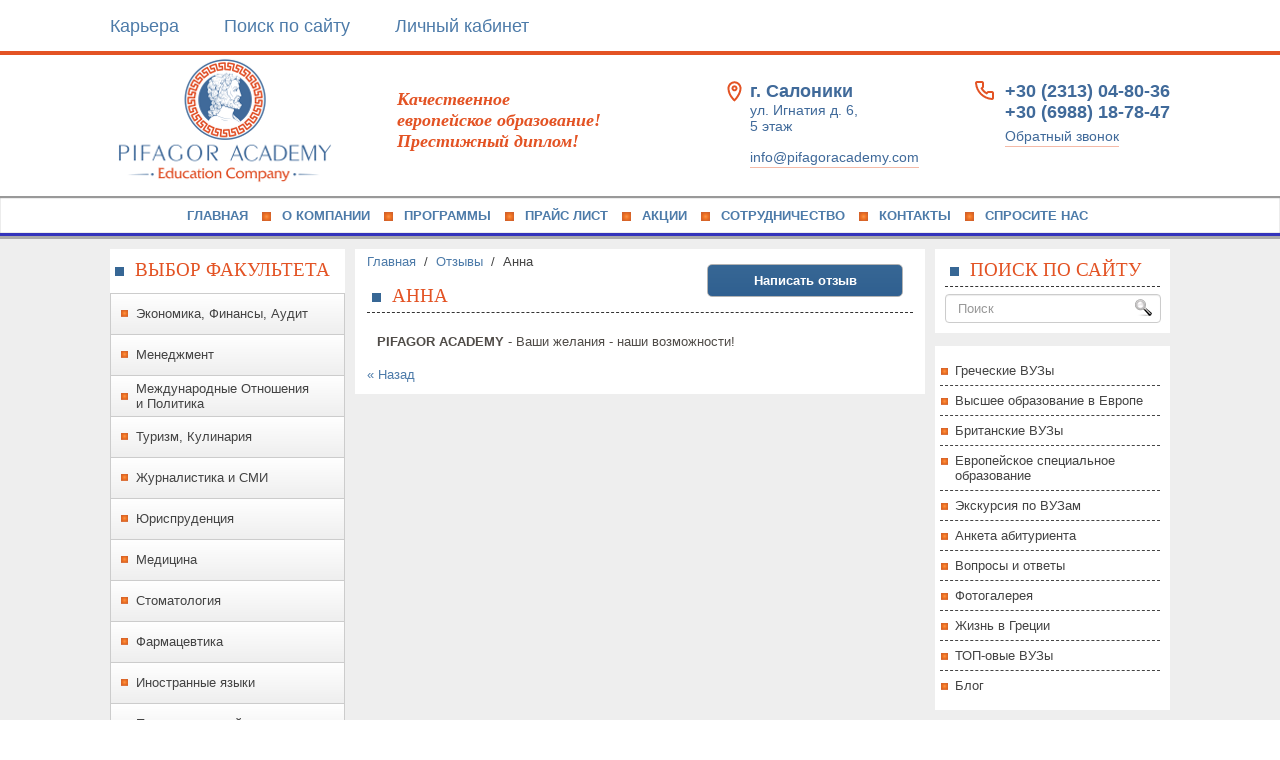

--- FILE ---
content_type: text/html; charset=utf-8
request_url: https://pifagoracademy.com/reviews/news_post/anna
body_size: 17609
content:
                      
<!Doctype html>
<html lang="ru">
<head>
	<meta name="cmsmagazine" content="86368d8963b4f0f96b434aafa426cd49" />
<meta name="yandex-verification" content="66defe85ca52c0a9" />
<meta name="yandex-verification" content="66defe85ca52c0a9" />
<meta name="google-site-verification" content="cbxVZktllIvf7VTJupNytkYEjFqpm3AO9XvLwN_8E0I" />
<link rel='stylesheet' type='text/css' href='/shared/highslide-4.1.13/highslide.min.css'/>
<script type='text/javascript' src='/shared/highslide-4.1.13/highslide.packed.js'></script>
<script type='text/javascript'>
hs.graphicsDir = '/shared/highslide-4.1.13/graphics/';
hs.outlineType = null;
hs.showCredits = false;
hs.lang={cssDirection:'ltr',loadingText:'Загрузка...',loadingTitle:'Кликните чтобы отменить',focusTitle:'Нажмите чтобы перенести вперёд',fullExpandTitle:'Увеличить',fullExpandText:'Полноэкранный',previousText:'Предыдущий',previousTitle:'Назад (стрелка влево)',nextText:'Далее',nextTitle:'Далее (стрелка вправо)',moveTitle:'Передвинуть',moveText:'Передвинуть',closeText:'Закрыть',closeTitle:'Закрыть (Esc)',resizeTitle:'Восстановить размер',playText:'Слайд-шоу',playTitle:'Слайд-шоу (пробел)',pauseText:'Пауза',pauseTitle:'Приостановить слайд-шоу (пробел)',number:'Изображение %1/%2',restoreTitle:'Нажмите чтобы посмотреть картинку, используйте мышь для перетаскивания. Используйте клавиши вперёд и назад'};</script>

            <!-- 46b9544ffa2e5e73c3c971fe2ede35a5 -->
            <script src='/shared/s3/js/lang/ru.js'></script>
            <script src='/shared/s3/js/common.min.js'></script>
        <link rel='stylesheet' type='text/css' href='/shared/s3/css/calendar.css' /><link rel="icon" href="/favicon.ico" type="image/x-icon">

<meta charset="UTF-8">
<meta name='wmail-verification' content='5ca44c2605a5cb13' />
<meta name='yandex-verification' content='5ff913f185a89cf5' />
<meta name="robots" content="all" />
<meta name="description" content="Анна">
<meta name="keywords" content="Анна">
<meta name="SKYPE_TOOLBAR" content="SKYPE_TOOLBAR_PARSER_COMPATIBLE">
<title>Анна</title>
<!-- assets.top -->
<meta property="og:title" content="Анна">
<meta name="twitter:title" content="Анна">
<meta property="og:description" content="Анна">
<meta name="twitter:description" content="Анна">
<meta property="og:type" content="website">
<meta property="og:url" content="https://pifagoracademy.com/reviews/news_post/anna">
<meta property="og:site_name" content="http://pifagoracademy.com/">
<meta property="fb:admins" content="https://www.facebook.com/vladimir.efanov.18">
<meta property="fb:pages" content="https://www.facebook.com/academy.pifagor/">
<meta property="vk:app_id" content="https://vk.com/pifagor_academy">
<meta property="fb:app_id" content="https://www.facebook.com/academy.pifagor/">
<meta name="twitter:site" content="https://twitter.com/PifagorA">
<meta name="twitter:card" content="summary">
<!-- /assets.top -->

<link rel="stylesheet" href="/t/css/styles2.css" >
<link rel="stylesheet" type="text/css" href="/t/v3251/images/mainslider.css">
<link rel="stylesheet" type="text/css" href="/t/v3251/images/simpleslider.css">
<script src="/g/libs/jquery/1.10.2/jquery.min.js"></script>
<link rel="canonical" href="/reviews/news_post/anna"/>

<script type="text/javascript">
jQuery(document).ready(function(){
    var div= $('.request');
    $(window).scrollTop(div.offset().top).scrollLeft(div.offset().left);
});
</script>


<!--[if lt IE 9]>
<script type="text/javascript" src="/t/v3251/images/shiv.js"></script>
<![endif]-->

<link href="/t/v3251/images/favicon.ico" rel="icon" type="image/x-icon">

<script>
  (function(i,s,o,g,r,a,m){i['GoogleAnalyticsObject']=r;i[r]=i[r]||function(){
  (i[r].q=i[r].q||[]).push(arguments)},i[r].l=1*new Date();a=s.createElement(o),
  m=s.getElementsByTagName(o)[0];a.async=1;a.src=g;m.parentNode.insertBefore(a,m)
  })(window,document,'script','//www.google-analytics.com/analytics.js','ga');

  ga('create', 'UA-56642814-1', 'auto');
  ga('send', 'pageview');
</script>

<!-- Yandex.Metrika counter -->
<script type="text/javascript">
    (function (d, w, c) {
        (w[c] = w[c] || []).push(function() {
            try {
                w.yaCounter36140005 = new Ya.Metrika({
                    id:36140005,
                    clickmap:true,
                    trackLinks:true,
                    accurateTrackBounce:true
                });
            } catch(e) { }
        });

        var n = d.getElementsByTagName("script")[0],
            s = d.createElement("script"),
            f = function () { n.parentNode.insertBefore(s, n); };
        s.type = "text/javascript";
        s.async = true;
        s.src = "https://mc.yandex.ru/metrika/watch.js";

        if (w.opera == "[object Opera]") {
            d.addEventListener("DOMContentLoaded", f, false);
        } else { f(); }
    })(document, window, "yandex_metrika_callbacks");
</script>
<noscript><div><img src="https://mc.yandex.ru/watch/36140005" style="position:absolute; left:-9999px;" alt="" /></div></noscript>
<!-- /Yandex.Metrika counter -->

 

 <script src="/g/libs/jquery-popover/0.0.3/jquery.popover.min.js" type="text/javascript"></script>
<link rel="stylesheet" href="/g/libs/jquery-popover/0.0.3/jquery.popover.css">
<script type="text/javascript" src="/shared/misc/includeform.js"></script>
<script type="text/javascript" src="/t/js/jssor.slider.mini2.js"></script>


<script src="/g/libs/jqueryeasing/jquery.easing.min.1.3.js"></script>
  	<link rel="stylesheet" href="/t/css/popover_style.scss.css">
    <link rel="stylesheet" href="/t/css/advantages.scss.css">
    <script src="/g/s3/misc/form/1.2.0/s3.form.js"></script>
</head>
<body>
<div>
	<div class="top_menu-wr">
	<div class="wrap-menu_in">
		<div class="menu">
			<ul>
			  			    <li><a href="/kariera">Карьера</a></li>
			  			    <li><a href="search">Поиск по сайту</a></li>
			  			    <li><a href="agentstvam">Личный кабинет</a></li>
			  			</ul>
		</div>
			</div>
</div>
<div class="header-top">
	<div class="header-top_in">
		<div class="logo-wrap">
						<a href="https://pifagoracademy.com" class="logo-img">				<img src="/thumb/2/4CYYT63gFe2PImzWDrNIug/220r/d/9d7406d9-0a58-476c-a5d2-dc2ad7242d5c.png">
			</a>									<div class="logo-text">
				Качественное <br />
европейское образование! <br />
Престижный диплом!
			</div>
					</div>
		<div class="head-right">
			<div class="addres-wr">
						<div class="address_top">
				<span>г. Салоники</span><br />
ул. Игнатия д. 6, <br />
5 этаж
			</div>
									<a href="mailto:info@pifagoracademy.com" class="email">
				info@pifagoracademy.com
			</a>
					</div>
			<div class="phones-wrap">
			<div class="phones-wr">
									<div>	
						<a href="tel:+30 (2313) 04-80-36">+30 (2313) 04-80-36</a>
					</div>
									<div>	
						<a href="tel:+30 (6988) 18-78-47">+30 (6988) 18-78-47</a>
					</div>
							</div>
						<div class="form_button">
				<a href="/callback">Обратный звонок</a>
			</div>
					</div>
		</div>
	</div>
</div>


<div class="s_top_menu">
    <div class="clear"></div>
	<nav class="top_menu">
	    <ul>
		  		    <li><a href="/">Главная</a></li>
		  		    <li><a href="/o_kompanii">О компании</a></li>
		  		    <li><a href="/programmy">Программы</a></li>
		  		    <li><a href="/prays-list">Прайс лист</a></li>
		  		    <li><a href="/akciyy">Акции</a></li>
		  		    <li><a href="/sotrudnichestvo">Сотрудничество</a></li>
		  		    <li><a href="/contacts">Контакты</a></li>
		  		    <li><a href="/napishite-nam">Спросите нас</a></li>
		  		</ul>
		<div class="clear"></div>
	</nav>
</div>
<div class="clear"></div>
	
	

<!-- Custom Slider 
<div id="cssSlider">
  <div id="sliderImages">
		<!--<img id="si_1" src="/thumb/2/lkHrJpn5F6w2ivrctvoi3A/r/d/discount.jpg" alt="" />
		<img id="si_2" src="/thumb/2/BPOR6LuAVcHBphGi-P-8fg/r/d/slide155.jpg" alt="" />
		<img id="si_3" src="/thumb/2/q-8qtA1yMzdHnsGegaJsxQ/r/d/slide159.jpg" alt="" />
		<img id="si_4" src="/thumb/2/SPVxGZUX9H0HqIeAR5RrTg/r/d/slide154.jpg" alt="" />
		<img id="si_5" src="/thumb/2/lKLavk8Udi6cwzp2FZd6CQ/r/d/slide156.jpg" alt="" />
		<div style="clear:left;"></div>
	</div>
</div>
<!-- Custom Slider -->

<div class="main">
  <div class="columns_box">
	<aside class="left">
      <div class="left_menu"><div class="side_title left_menu_title">Выбор факультета</div>
<div>
<ul class="cssmenu">
<li><a><span class="menu_icon" onclick="return true">Экономика, Финансы, Аудит</span></a>
<ul>
<li class="has-sub"><a onclick="return true">Экономики</a>
<ul>
<li><a href="/ekonomiki">Университет им. Аристотеля (г. Салоники)</a></li>
<li><a href="/fakultet-ekonomiki">Македонский Университет Эконимики и социальных наук (г. Салоники)</a></li>
<li><a href="/ekonomika">Университет им. Каподистрия (г. Афины)</a></li>
<li><a href="/ekonomiki1">Университет Экономики и Бизнеса(г. Афины)</a></li>
<li><a href="/ekonomiki2">Университет Социальных и Политических Наук Пандио(г. Афины)</a></li>
<li><a href="/ekonomiki4">Университет г. Патры (г. Патры)</a></li>
<li><a href="/ekonomiki3">Университет Фессалии (г. Волос)</a></li>
<li><a href="/ekonomiki5">Университет Крита (о. Крит)</a></li>
</ul>
</li>
<li class="has-sub"><a onclick="return true">Маркетинга и Управления</a>
<ul>
<li><a href="/fakultet-marketinga-i-upravleniya">Македонский Университет Эконимики и социальных наук (г. Салоники)</a></li>
</ul>
</li>
<li class="has-sub"><a onclick="return true">Маркетинга и Коммуникаций</a>
<ul>
<li><a href="/marketinga-i-kommunikaciy">Университет Экономики и Бизнеса(г. Афины)</a></li>
</ul>
</li>
<li class="has-sub"><a onclick="return true">Бухгалтерского Учета и Финансов</a>
<ul>
<li><a href="/fakultet-buhgalterskogo-ucheta-i-fi">Македонский Университет Эконимики и социальных наук (г. Салоники)</a></li>
<li><a href="/buhgalterskogo-ucheta-i-finansov">Университет Экономики и Бизнеса(г. Афины)</a></li>
</ul>
</li>
<li class="has-sub"><a onclick="return true">Экономики и Экологии</a>
<ul>
<li><a href="/ekonomiki-i-ekologii">Университет им. Харакопу (г. Афины)</a></li>
</ul>
</li>
<li class="has-sub"><a onclick="return true">Экономических Наук</a>
<ul>
<li><a href="/ekonomicheskih-nauk">Пелопонийский Университет (г. Триполи)</a></li>
<li><a href="/pireyskiy-universitet">Пирейский Университет (г. Пирей)</a></li>
</ul>
</li>
<li class="has-sub"><a onclick="return true">Регионального и Экономического Развития</a>
<ul>
<li><a href="/regionalnogo-i-ekonomicheskogo-razv">Университет Центральной Греции (г. Ламия)</a></li>
</ul>
</li>
<li class="has-sub"><a onclick="return true">Статистики и Науки Страхования</a>
<ul>
<li class="has-sub"><a href="/pireyskiy-universitet">Пирейский Университет (г. Пирей)</a></li>
</ul>
</li>
<li class="has-sub"><a onclick="return true">Статистики</a>
<ul>
<li><a href="/statistiki">Университет Экономики и Бизнеса (г. Афины)</a></li>
</ul>
</li>
<li class="has-sub"><a onclick="return true">Судоходства и Предпринимательских Услуг</a>
<ul>
<li><a href="/sudohodstva-i-predprinimatelskih-us">Эгейский Университет о.Митилини (о. Хиос)</a></li>
</ul>
</li>
<li class="has-sub"><a onclick="return true">Инженеров Экономики и Управления</a>
<ul>
<li><a onclick="return true">Эгейский Университет о.Митилини (о. Хиос)</a></li>
</ul>
</li>
<li class="has-sub"><a onclick="return true">Статистики и Актуарно &ndash; Финансовоэкономической Математики</a>
<ul>
<li><a href="/statistiki-i-aktuarno-finansovo">Эгейский Университет о.Митилини (о. Самос)</a></li>
</ul>
</li>
<li class="has-sub"><a onclick="return true">Библиотековедения и Архивирования</a>
<ul>
<li><a href="/bibliotekovedeniya-i-arhivirovaniya">Ионический университет о.Керкира (о.Корфу)</a></li>
</ul>
</li>
<li class="has-sub"><a onclick="return true">Инженеров Проектирования Товаров и Систем</a>
<ul>
<li><a href="/inzhenerov-proektirovaniya-tovarov">Эгейский Университет о.Митилини (о. Сирос)</a></li>
</ul>
</li>
<li class="has-sub"><a onclick="return true">Финансы и Банковское Управление</a>
<ul>
<li><a href="/pireyskiy-universitet">Пирейский Университет (г. Пирей)</a></li>
</ul>
</li>
</ul>
</li>
<li><a><span class="menu_icon" onclick="return true">Менеджмент</span></a>
<ul>
<li class="has-sub"><a onclick="return true">Управление Окружающей Средой и Природными Ресурсами</a>
<ul>
<li><a href="/upravlenie-okruzhayuschey-sredoy-i">Университет Янины (г. Агринио)</a></li>
</ul>
</li>
<li class="has-sub"><a onclick="return true">Финансы и Банковское Управление</a>
<ul>
<li><a href="/pireyskiy-universitet">Пирейский Университет (г. Пирей)</a></li>
</ul>
</li>
<li class="has-sub"><a onclick="return true">Организации и Управления Предприятиями</a>
<ul>
<li><a href="/pireyskiy-universitet">Пирейский Университет (г. Пирей)</a></li>
<li><a href="/upravlenie-predpriyatiyami">Университет г. Патры (г. Патры)</a></li>
<li><a href="/upravleniya-predpriyatiyami">Эгейский Университет о.Митилини (о. Хиос)</a></li>
<li><a href="/fakultet-organizacii-i-upravleniya">Македонский Университет Эконимики и социальных наук (г. Салоники)</a></li>
</ul>
</li>
<li class="has-sub"><a onclick="return true">Организации и Управления Спортом</a>
<ul>
<li><a href="/organizacii-i-upravleniya-sportom">Пелопонийский Университет (г. Триполи)</a></li>
</ul>
</li>
<li class="has-sub"><a onclick="return true">Организация и Управление Предприятиями Сельско-Хозяйственных Товаров и Пищи</a>
<ul>
<li><a href="/organizaciya-i-upravlenie-predpriya">Университет Янины (г. Агринио)</a></li>
</ul>
</li>
<li class="has-sub"><a onclick="return true">Инженеров Производства и Управления</a>
<ul>
<li><a href="/inzhenerov-proizvodstva-i-upravleni">Критский политехнический университет (о. Крит)</a></li>
</ul>
</li>
<li class="has-sub"><a onclick="return true">Делового Администрирования</a>
<ul>
<li><a href="/delovogo-administrirovaniya">Университет Экономики и Бизнеса(г. Афины)</a></li>
<li><a href="/delovogo-administrirovaniya-g.-komo">Университет Фракии им. Демокрита (г. Комотини)</a></li>
</ul>
</li>
<li><a onclick="return true">Технологического управления</a>
<ul>
<li class="has-sub"><a href="/tehnologicheskogo-upravleniya">Македонский Университет Эконимики и социальных наук (г. Салоники)</a></li>
</ul>
</li>
<li><a onclick="return true">Планирования и Регионального Развития</a>
<ul>
<li><a href="/planirovaniya-i-regionalnogo-razvit">Университет Фессалии (г. Волос)</a></li>
</ul>
</li>
<li><a onclick="return true">Управления Науки и Технологий</a>
<ul>
<li class="has-sub"><a href="/upravleniya-nauki-i-tehnologiy">Университет Экономики и Бизнеса (г. Афины)</a></li>
</ul>
</li>
<li><a onclick="return true">Социальной Администрации</a>
<ul>
<li><a href="/socialnoy-administracii-g.-komotini">Университет Фракии им. Демокрита (г. Комотини)</a></li>
</ul>
</li>
<li class="has-sub"><a onclick="return true">Библиотековедения и Архивирования</a>
<ul>
<li><a href="/bibliotekovedeniya-i-arhivirovaniya">Ионический университет о.Керкира (о.Корфу)</a></li>
</ul>
</li>
</ul>
</li>
<li><a><span class="menu_icon" onclick="return true">Международные Отношения и Политика</span></a>
<ul>
<li class="has-sub"><a onclick="return true">Международные Отношения</a>
<ul>
<li class="has-sub"><a onclick="return true">Международных и Европейских Наук</a>
<ul>
<li><a href="/mezhdunarodnyh-i-evropeyskih-nauk">Университет Социальных и Политических Наук Пандио (г. Афины)</a></li>
<li><a href="/pireyskiy-universitet">Пирейский Университет (г. Пирей)</a></li>
</ul>
</li>
<li class="has-sub"><a onclick="return true">Международных и Экономических Отношений</a>
<ul>
<li><a href="/mezhdunarodnyh-i-ekonomicheskih-otn">Университет Фракии им. Демокрита (г. Комотини)</a></li>
</ul>
</li>
<li class="has-sub"><a onclick="return true">Международных и Европейских Экономических Отношений</a>
<ul>
<li><a href="/mezhdunarodnyh-i-evropeyskih-ekonom">Университет Экономики и Бизнеса(г. Афины)</a></li>
</ul>
</li>
<li class="has-sub"><a onclick="return true">Балканских, Славянских и Восточных Отношений</a>
<ul>
<li><a href="/fakultet-balkanskih-slavyanskih-i">Македонский Университет Эконимики и социальных наук (г. Салоники)</a></li>
</ul>
</li>
<li class="has-sub"><a onclick="return true">Международных и Европейских Отношений</a>
<ul>
<li><a href="/fakultet-mezhdunarodnyh-i-evropeysk">Македонский Университет Эконимики и социальных наук (г. Салоники)</a></li>
</ul>
</li>
<li><a onclick="return true">Славянских Наук</a>
<ul>
<li class="has-sub"><a href="/slavyanskih-nauk">Университет им. Каподистрия (г. Афины)</a></li>
</ul>
</li>
<li><a onclick="return true">Средиземноморских Наук</a>
<ul>
<li><a href="/sredizemnomorskih-nauk">Эгейский Университет о.Митилини (о. Родос)</a></li>
</ul>
</li>
<li><a onclick="return true">Турецких, современных Азиатских Наук</a>
<ul>
<li class="has-sub"><a href="/tureckih-sovremennyh-aziatskih-nau">Университет им. Каподистрия (г. Афины)</a></li>
</ul>
</li>
<li><a onclick="return true">Балканские Науки</a>
<ul>
<li class="has-sub"><a href="/balkanskie-nauki">Университет Западной Македонии (г. Флорина)</a></li>
</ul>
</li>
<li><a onclick="return true">Азиатских Наук</a>
<ul>
<li class="has-sub"><a href="/aziatskih-nauk">Ионический университет о.Керкира (о.Корфу)</a></li>
</ul>
</li>
</ul>
</li>
<li class="has-sub"><a onclick="return true">Политики</a>
<ul>
<li><a href="/politiki">Университет им. Аристотеля (г. Салоники)</a></li>
</ul>
</li>
<li class="has-sub"><a onclick="return true">Политических Наук</a>
<ul>
<li><a href="/politicheskih-nauk">Университет Крита (о. Крит)</a></li>
<li><a href="/politicheskih-nauk-g.-komotini">Университет Фракии им. Демокрита (г. Комотини)</a></li>
</ul>
</li>
<li class="has-sub"><a onclick="return true">Общественной Политики</a>
<ul>
<li><a href="/obschestvennoy-politiki">Университет Социальных и Политических Наук Пандио(г. Афины)</a></li>
</ul>
</li>
<li class="has-sub"><a onclick="return true">Государственного Управления</a>
<ul>
<li><a href="/gosudarstvennogo-upravleniya">Университет Социальных и Политических Наук Пандио(г. Афины)</a></li>
</ul>
</li>
<li class="has-sub"><a onclick="return true">Политологии и Истории</a>
<ul>
<li><a href="/politologii-i-istorii">Университет Социальных и Политических Наук Пандио(г. Афины)</a></li>
</ul>
</li>
<li class="has-sub"><a onclick="return true">Политика и Государственное Управление</a>
<ul>
<li><a href="/politika-i-gosudarstvennoe-upravlen">Университет им. Каподистрия (г. Афины)</a></li>
</ul>
</li>
<li><a onclick="return true">Образовательной и Социальной Политики</a>
<ul>
<li class="has-sub"><a href="/fakultet-obrazovatelnoy-i-socialnoy">Македонский Университет Эконимики и социальных наук (г. Салоники)</a></li>
</ul>
</li>
</ul>
</li>
<li><a><span class="menu_icon" onclick="return true">Туризм, Кулинария</span></a>
<ul>
<li class="has-sub"><a onclick="return true">Туризм</a>
<ul>
<li class="has-sub"><a href="/obshchaya-informatsiya">Общая информация</a></li>
<li class="has-sub"><a href="/vysshaya-shkola-turizma-o-krit">Высшая Школа Туризма о.Крит</a></li>
<li class="has-sub"><a href="/vysshaya-shkola-turizma-o-rodos">Высшая Школа Туризма о.Родос</a></li>
<li class="has-sub"><a href="/tekhnologicheskiy-institut-g-pirey">Технологический Институт г.Пирей</a></li>
<li class="has-sub"><a href="/tekhnologicheskiy-institut-g-saloniki">Технологический Институт г.Салоники</a></li>
<!--
<li class="has-sub"><a href="/tei_tourism_saloniki">Университет им. Аристотеля (г. Салоники)</a></li>
<li class="has-sub"><a href="/tei_tourism_afini">Технологический Институт Туризма (г. Афины)</a></li>
<li class="has-sub"><a href="/tei_tourism_pireas">Технологический Институт Туризма (г. Пирей)</a></li>
<li class="has-sub"><a href="/tei_tourism_pireas">Технологический Институт Туризма (г. Патры)</a></li>
<li class="has-sub"><a href="/tei_tourism_pireas">Технологический Институт Туризма (г. Игуменица)</a></li>
<li class="has-sub"><a href="/tei_tourism_pireas">Технологический Институт Туризма (г. Лариса)</a></li>
<li class="has-sub"><a onclick="return true">Высший Институт Туризма о. Крит, о. Родос</a>
<ul>
<li><a href="/vysshiy-institut-turizma-o.-krit-o">Высший Институт Туризма (о.Крит, о.Родос)</a></li>
</ul>
</li>
--></ul>
</li>
<li class="has-sub"><a onclick="return true">Кулинария</a></li>
</ul>
</li>
<li><a><span class="menu_icon" onclick="return true">Журналистика и СМИ</span></a>
<ul>
<li class="has-sub"><a href="/zhurnalistiki-i-smi">Университет им. Аристотеля (г. Салоники)</a></li>
<li class="has-sub"><a href="/zhurnalistiki-i-smi1">Университет им. Каподистрия (г. Афины)</a></li>
<li class="has-sub"><a onclick="return true">СМИ и Культуры</a>
<ul>
<li><a href="/smi-i-kultury">Университет Социальных и Политических Наук Пандио(г. Афины)</a></li>
</ul>
</li>
<li class="has-sub"><a onclick="return true">Коммуникационных Наук и Технологий</a>
<ul>
<li><a href="/kommunikacionnyh-nauk-i-tehnologiy">Пелопонийский Университет (г. Триполи)</a></li>
</ul>
</li>
<li><a onclick="return true">Технологии Культуры и Коммуникаций</a>
<ul>
<li><a href="/tehnologii-kultury-i-kommunikaciy">Эгейский Университет о.Митилини (о. Митилини)</a></li>
</ul>
</li>
</ul>
</li>
<li><a><span class="menu_icon" onclick="return true">Юриспруденция</span></a>
<ul>
<li class="has-sub"><a href="/yurisprudencii">Университет им. Аристотеля (г. Салоники)</a></li>
<li class="has-sub"><a href="/yurisprudenciya">Университет им. Каподистрия (г. Афины)</a></li>
<li class="has-sub"><a href="/yuridicheskiy-g.-komotini">Университет Фракии им. Демокрита (г. Комотини)</a></li>
</ul>
</li>
<li><a><span class="menu_icon" onclick="return true">Медицина</span></a>
<ul>
<li class="has-sub"><a href="/medicinskiy">Университет им. Аристотеля (г. Салоники)</a></li>
<li class="has-sub"><a href="/medicina">Университет им. Каподистрия (г. Афины)</a></li>
<li class="has-sub"><a href="/medicinskiy-g.-aleksandrupoli">Университет Фракии им. Демокрита (г. Александруполи)</a></li>
<li class="has-sub"><a href="/medicinskiy2">Университет Янины (г. Янина)</a></li>
<li class="has-sub"><a href="/mediciny">Университет г. Патры (г. Патры)</a></li>
<li class="has-sub"><a href="/medicinskiy1">Университет Фессалии (г. Волос)</a></li>
<li class="has-sub"><a href="/medicinskiy3">Университет Крита (о. Крит)</a></li>
<li><a onclick="return true">Молекулярной Биологии и Генетики</a>
<ul>
<li><a href="/molekulyarnoy-biologii-i-genetiki-g">Университет Фракии им. Демокрита (г. Александруполи)</a></li>
</ul>
</li>
</ul>
</li>
<li><a><span class="menu_icon" onclick="return true">Стоматология</span></a>
<ul>
<li><a href="/stomatologicheskiy">Университет им. Аристотеля (г. Салоники)</a></li>
<li><a href="/stomatologiya">Университет им. Каподистрия (г. Афины)</a></li>
</ul>
</li>
<li><a><span class="menu_icon" onclick="return true">Фармацевтика</span></a>
<ul>
<li class="has-sub"><a href="/farmacevticheskiy">Университет им. Аристотеля (г. Салоники)</a></li>
<li class="has-sub"><a href="/farmacevticheskiy1">Университет им. Каподистрия (г. Афины)</a></li>
<li class="has-sub"><a href="/farmacevticheskiy2">Университет г. Патры (г. Патры)</a></li>
</ul>
</li>
<li><a><span class="menu_icon" onclick="return true">Иностранные языки</span></a>
<ul>
<li class="has-sub"><a onclick="return true">Английского Языка и Филологии</a>
<ul>
<li><a href="/angliyskogo-yazyka-i-filologii">Университет им. Аристотеля (г. Салоники)</a></li>
<li><a href="/angliyskiy-yazyk-i-filologiya">Университет им. Каподистрия (г. Афины)</a></li>
</ul>
</li>
<li class="has-sub"><a onclick="return true">Французского Языка и Филологии</a>
<ul>
<li><a href="/francuzskogo-yazyka-i-filologii">Университет им. Аристотеля (г. Салоники)</a></li>
<li><a href="/francuzskiy-yazyk-i-filologiya">Университет им. Каподистрия (г. Афины)</a></li>
</ul>
</li>
<li class="has-sub"><a onclick="return true">Немецкого Языка и Филологии</a>
<ul>
<li><a href="/nemeckogo-yazyka-i-filologii">Университет им. Аристотеля (г. Салоники)</a></li>
<li><a href="/nemeckiy-yazyk-i-filologiya">Университет им. Каподистрия (г. Афины)</a></li>
</ul>
</li>
<li class="has-sub"><a onclick="return true">Итальянского Языка и Филологии</a>
<ul>
<li><a href="/italyanskogo-yazyka-i-filologii">Университет им. Аристотеля (г. Салоники)</a></li>
<li><a href="/ispanskiy-yazyk-i-filologiya">Университет им. Каподистрия (г. Афины)</a></li>
</ul>
</li>
<li class="has-sub"><a onclick="return true">Иностранных Языков и Переводчиков</a>
<ul>
<li><a href="/fakultet-inostrannyh-yazykov-i-pere">Ионический университет о.Керкира (о.Корфу)</a></li>
</ul>
</li>
</ul>
</li>
<li><a><span class="menu_icon" onclick="return true">Политехнический</span></a>
<ul>
<li class="has-sub"><a onclick="return true">Архитектуры</a>
<ul>
<li><a href="/arhitektury-g.-ksanti">Университет Фракии им. Демокрита (г. Ксанти)</a></li>
<li><a href="/arhitektury1">Университет г. Патры (г. Патры)</a></li>
<li><a href="/arhitektury">Университет Фессалии (г. Волос)</a></li>
<li><a href="/inzhenerno-arhitekturnyy1">Критский политехнический университет (о. Крит)</a></li>
<li><a href="/inzhenerno-arhitekturnyy">Университет Мецово (г. Афины)</a></li>
</ul>
</li>
<li class="has-sub"><a onclick="return true">Строительства</a>
<ul>
<li><a href="/inzhenerno-stroitelnyy">Университет Мецово (г. Афины)</a></li>
<li><a href="/stroitelnyy">Университет г. Патры (г. Патры)</a></li>
<li><a href="/stroitelnyy-g.-ksanti">Университет Фракии им. Демокрита (г. Ксанти)</a></li>
<li><a href="/planirovaniya-i-regionalnogo-razvit">Университет Фессалии (г. Волос)</a></li>
</ul>
</li>
<li><a onclick="return true">Архитектуры и Строительство</a>
<ul>
<li class="has-sub"><a href="/arhitektury-i-stroitelstva">Университет им. Аристотеля (г. Салоники)</a></li>
</ul>
</li>
<li><a onclick="return true">Инженерно-Механический</a>
<ul>
<li><a href="/inzhenerno-mehanicheskiy">Университет Фессалии (г. Волос)</a></li>
<li><a href="/inzhenerov-mehanikov-g.-kozani">Университет Западной Македонии (г. Козани)</a></li>
<li><a onclick="return true">Механиков и Инженеров Авиастроения</a>
<ul>
<li class="has-sub"><a href="/mehanikov-i-inzhenerov-aviastroeniy">Университет г. Патры (г. Патры)</a></li>
</ul>
</li>
</ul>
</li>
<li><a onclick="return true">Инженеров Горной Металлургии</a>
<ul>
<li class="has-sub"><a href="/inzhenerov-gornoy-metallurgii">Университет Мецово (г. Афины)</a></li>
</ul>
</li>
<li><a onclick="return true">Инженерной Экологии</a>
<ul>
<li><a href="/inzhenernoy-ekologii-g.ksanti">Университет Фракии им. Демокрита (г. Ксанти)</a></li>
<li><a onclick="return true">Инженеров Окружающей Среды</a>
<ul>
<li><a href="/inzhenerov-okruzhayuschey-sredy">Критский политехнический университет (о. Крит)</a></li>
<li><a href="/okruzhayuschey-sredy">Эгейский Университет о.Митилини (о. Митилини)</a></li>
</ul>
</li>
</ul>
</li>
<li><a onclick="return true">Промышленной Инженерии и Управления</a>
<ul>
<li><a href="/promyshlennoy-inzhenerii-i-upravlen">Университет Фракии им. Демокрита (г. Ксанти)</a></li>
</ul>
</li>
<li><a onclick="return true">Агрономов - Топографов</a>
<ul>
<li class="has-sub"><a href="/agronomov-topografov">Университет Мецово (г. Афины)</a></li>
</ul>
</li>
<li><a onclick="return true">Науки Материалов</a>
<ul>
<li><a href="/nauki-materialov">Университет г. Патры (г. Патры)</a></li>
<li><a href="/nauki-i-tehnologii-materialov">Университет Крита (о. Крит)</a></li>
</ul>
</li>
<!--<li><a onclick="return true">Инженеров Полезных Ископаемых</a>
<ul>
<li><a href="http://pifagoracademy.com/inzhenerov-poleznyh-iskopaemyh">Критский политехнический университет (о. Крит)</a></li>
</ul>
</li>-->
<li><a onclick="return true">Инженеров-Химиков</a>
<ul>
<li><a href="/inzhenerov-himikov1">Университет г. Патры (г. Патры)</a></li>
<li><a href="/inzhenerov-himikov">Университет Мецово (г. Афины)</a></li>
</ul>
</li>
</ul>
</li>
<li><a><span class="menu_icon" onclick="return true">IT, Компьютерные науки</span></a>
<ul>
<li class="has-sub"><a onclick="return true">Электротехники и Вычислительной Техники</a>
<ul>
<li><a href="/elektrotehniki-i-vychislitelnoy-teh">Университет Фракии им. Демокрита (г. Ксанти)</a></li>
</ul>
</li>
<li class="has-sub"><a onclick="return true">Компьютерных инженеров, Телекоммуникаций и Сети</a>
<ul>
<li><a href="/kompyuternyh-inzhenerov-telekommun">Университет Фессалии (г. Волос)</a></li>
</ul>
</li>
<li class="has-sub"><a onclick="return true">Инженеров &ndash; Электриков и Компьютерных Инженеров</a>
<ul>
<li><a href="/inzhenerov-elektrikov-i-kompyut">Университет Мецово (г. Афины)</a></li>
<li><a href="/inzhenerov-elektrikov-i-kompyuterny">Университет г. Патры (г. Патры)</a></li>
<li><a href="/inzhenerov-elektronikov-i-kompyuter">Критский политехнический университет (о. Крит)</a></li>
</ul>
</li>
<li class="has-sub"><a onclick="return true">Инженеров Компьютеров и Информатики</a>
<ul>
<li><a href="/inzhenerov-kompyuterov-i-informatik">Университет г. Патры (г. Патры)</a></li>
</ul>
</li>
<li class="has-sub"><a onclick="return true">Компьютерных Наук</a>
<ul>
<li><a href="/kompyuternyh-nauk">Университет Крита (о. Крит)</a></li>
</ul>
</li>
<li class="has-sub"><a onclick="return true">Информатики</a>
<ul>
<li><a href="/informatiki">Университет им. Аристотеля (г. Салоники)</a></li>
<li><a href="/informatiki1">Университет Экономики и Бизнеса (г. Афины)</a></li>
<li><a href="/informatiki2">Университет Янины (г. Янина)</a></li>
<li><a href="/pireyskiy-universitet">Пирейский Университет (г. Пирей)</a></li>
<li><a href="/tei_informatika_kavalla">Технологический Институт Информатики (г. Кавала)</a></li>
<li><a href="/informatiki3">Ионический университет о.Керкира (о.Корфу)</a></li>
</ul>
</li>
<li class="has-sub"><a onclick="return true">Прикладной Информатики</a>
<ul>
<li><a href="/fakultet-prikladnoy-informatiki">Македонский Университет Эконимики и социальных наук (г. Салоники)</a></li>
</ul>
</li>
<li class="has-sub"><a onclick="return true">Информатики и Телекоммуникаций</a>
<ul>
<li><a href="/informatika-i-telekommunikacii">Университет им. Каподистрия (г. Афины)</a></li>
<li><a href="/inzhenerov-informatiki-i-telekommun">Университет Западной Македонии (г. Козани)</a></li>
<li><a href="/inzhenerov-informacionnyh-i-kommuni">Эгейский Университет о.Митилини (о. Самос)</a></li>
</ul>
</li>
<li class="has-sub"><a onclick="return true">Информатики и Телематики</a>
<ul>
<li><a href="/informatiki-i-telematiki">Университет им. Харакопу (г. Афины)</a></li>
</ul>
</li>
<li class="has-sub"><a onclick="return true">Компьютерных Технологий и Наук</a>
<ul>
<li><a href="/kompyuternyh-tehnologiy-i-nauk">Пелопонийский Университет (г. Триполи)</a></li>
</ul>
</li>
<li class="has-sub"><a onclick="return true">Информатики с Применением в Биомедицине</a>
<ul>
<li><a href="/informatiki-s-primeneniem-v-biomedi">Университет Центральной Греции (г. Ламия)</a></li>
</ul>
</li>
<li class="has-sub"><a onclick="return true">Цифровых систем</a>
<ul>
<li><a href="/pireyskiy-universitet">Пирейский Университет (г. Пирей)</a></li>
</ul>
</li>
<li class="has-sub"><a onclick="return true">Биомеханического Управления и Технологий</a>
<ul>
<li><a href="/pireyskiy-universitet">Пирейский Университет (г. Пирей)</a></li>
</ul>
</li>
<li class="has-sub"><a onclick="return true">Звука и Мультимедии</a>
<ul>
<li><a href="/zvuka-i-multimedia">Ионический университет о.Керкира (о.Корфу)</a></li>
</ul>
</li>
</ul>
</li>
<li><a><span class="menu_icon" onclick="return true">История и Археология</span></a>
<ul>
<li class="has-sub"><a href="/istorii-i-arheologii">Университет им.Аристотеля (г. Салоники)</a></li>
<li class="has-sub"><a href="/istoriya-i-arheologiya">Университет им. Каподистрия (г. Афины)</a></li>
<li class="has-sub"><a href="/istorii-i-arheologii1">Университет Янины (г. Янина)</a></li>
<li class="has-sub"><a href="/istorii-i-arheologii2">Университет Крита (о. Крит)</a></li>
<li class="has-sub"><a onclick="return true">Исторический</a>
<ul>
<li class="has-sub"><a href="/istoricheskiy">Ионический университет о.Керкира (о.Корфу)</a></li>
</ul>
</li>
<li class="has-sub"><a onclick="return true">Общественной Антропологии и Истории</a>
<ul>
<li class="has-sub"><a href="/obschestvennoy-antropologii-i-istor">Эгейский Университет о.Митилини (о. Митилини)</a></li>
</ul>
</li>
<li class="has-sub"><a onclick="return true">Истории, Археологии и Управления Ресурсами Культуры</a>
<ul>
<li><a href="/istorii-arheologii-i-upravlenie-re">Пелопонийский Университет (г. Триполи)</a></li>
</ul>
</li>
<li class="has-sub"><a onclick="return true">Истории и Этнологии</a>
<ul>
<li><a href="/istorii-i-etnologii-g.-komotini">Университет Фракии им. Демокрита (г. Комотини)</a></li>
</ul>
</li>
</ul>
</li>
<li><a><span class="menu_icon" onclick="return true">Философия и Психология</span></a>
<ul>
<li class="has-sub"><a href="/filosofiya-pedagogika-i-psihologiy">Университет им. Каподистрия (г. Афины)</a></li>
<li class="has-sub"><a onclick="return true">Философия</a>
<ul>
<li><a href="/filosofii">Университет им. Аристотеля (г. Салоники)</a></li>
<li><a href="/filosofii1">Университет г. Патры (г. Патры)</a></li>
</ul>
</li>
<li class="has-sub"><a onclick="return true">Философии и Социальных Наук</a>
<ul>
<li><a href="/filosofii-i-socialnyh-nauk">Университет Крита (о. Крит)</a></li>
</ul>
</li>
<li class="has-sub"><a onclick="return true">Психология</a>
<ul>
<li><a href="/psihologii">Университет им. Аристотеля (г. Салоники)</a></li>
<li><a href="/psihologii1">Университет Социальных и Политических Наук Пандио (г. Афины)</a></li>
<li><a href="/psihologii2">Университет Янины (г. Янина)</a></li>
<li><a href="/psihologii3">Университет Крита (о. Крит)</a></li>
</ul>
</li>
</ul>
</li>
<li><a><span class="menu_icon" onclick="return true">Педагогика</span></a>
<ul>
<li class="has-sub"><a href="/pedagogicheskiy">Университет им.Аристотеля (г. Салоники)</a></li>
<li class="has-sub"><a onclick="return true">Начального Образования</a>
<ul>
<li><a href="/nachalnogo-obrazovaniya-g.-aleksand">Университет Фракии им. Демокрита (г. Александруполи)</a></li>
<li><a href="/nachalnogo-obrazovaniya1">Университет Янины (г. Янина)</a></li>
<li><a href="/nachalnogo-obrazovaniya2">Университет г. Патры (г. Патры)</a></li>
<li><a href="/nachalnogo-obrazovaniya">Университет Фессалии (г. Волос)</a></li>
<li><a href="/nachalnogo-obrazovaniya3">Университет Западной Македонии (г. Флорина)</a></li>
<li><a href="/nachalnogo-obrazovaniya4">Университет Крита (о. Крит)</a></li>
<li><a href="/nachalnogo-obrazovaniya5">Эгейский Университет о.Митилини (о. Родос)</a></li>
</ul>
</li>
<li class="has-sub"><a onclick="return true">Дошкольного Образования</a>
<ul>
<li><a href="/doshkolnogo-obrazovaniya-g.-aleksan">Университет Фракии им. Демокрита (г. Александруполи)</a></li>
<li><a href="/doshkolnogo-obrazovaniya1">Университет Янины (г. Янина)</a></li>
<li><a href="/doshkolnogo-obrazovaniya2">Университет г. Патры (г. Патры)</a></li>
<li><a href="/doshkolnogo-obrazovaniya">Университет Фессалии (г. Волос)</a></li>
<li><a href="/doshkolnogo-obrazovaniya3">Университет Западной Македонии (г. Флорина)</a></li>
<li><a href="/doshkolnogo-obrazovaniya4">Университет Крита (о. Крит)</a></li>
</ul>
</li>
<li class="has-sub"><a onclick="return true">Специального Образования</a>
<ul>
<li><a href="/specialnogo-obrazovaniya">Университет Фессалии (г. Волос)</a></li>
</ul>
</li>
<li class="has-sub"><a onclick="return true">Науки Дошкольного Воспитания и Образовательного Планирования</a>
<ul>
<li><a href="/nauki-doshkolnogo-vospitaniya-i-obr">Эгейский Университет о.Митилини (о. Родос)</a></li>
</ul>
</li>
</ul>
</li>
<li><a><span class="menu_icon" onclick="return true">Математика и Физика</span></a>
<ul>
<li class="has-sub"><a onclick="return true">Математика</a>
<ul>
<li><a href="/matematiki">Университет им. Аристотеля (г. Салоники)</a></li>
<li><a href="/matematika">Университет им. Каподистрия (г. Афины)</a></li>
<li><a href="/matematiki1">Университет Янины (г. Янина)</a></li>
<li><a href="/matematiki2">Университет г. Патры (г. Патры)</a></li>
<li><a href="/matematiki3">Университет Крита (о. Крит)</a></li>
</ul>
</li>
<li class="has-sub"><a onclick="return true">Физика</a>
<ul>
<li><a href="/fiziki">Университет им. Аристотеля (г. Салоники)</a></li>
<li><a href="/fizika">Университет им. Каподистрия (г. Афины)</a></li>
<li><a href="/fiziki1">Университет Янины (г. Янина)</a></li>
<li><a href="/fiziki2">Университет г. Патры (г. Патры)</a></li>
<li><a href="/fiziki3">Университет Крита (о. Крит)</a></li>
</ul>
</li>
<li class="has-sub"><a onclick="return true">Прикладной Математики и Физики</a>
<ul>
<li><a href="/prikladnoy-matematiki-i-fiziki">Университет Мецово (г. Афины)</a></li>
</ul>
</li>
<li class="has-sub"><a onclick="return true">Прикладной Математики</a>
<ul>
<li><a href="/prikladnoy-matematiki">Университет Крита (о. Крит)</a></li>
</ul>
</li>
</ul>
</li>
<li><a><span class="menu_icon" onclick="return true">Химия, Биология</span></a>
<ul>
<li class="has-sub"><a onclick="return true">Химия</a>
<ul>
<li><a href="/himii">Университет им.Аристотеля (г. Салоники)</a></li>
<li><a href="/himiya">Университет им.Аристотеля (г. Салоники)</a></li>
<li><a href="/himii1">Университет Янины (г. Янина)</a></li>
<li><a href="/himii2">Университет г. Патры (г. Патры)</a></li>
<li><a href="/himii3">Университет Крита (о. Крит)</a></li>
</ul>
</li>
<li class="has-sub"><a onclick="return true">Биология</a>
<ul>
<li><a href="/biologii">Университет им. Аристотеля (г. Салоники)</a></li>
<li><a href="/biologiya">Университет им. Каподистрия (г. Афины)</a></li>
<li><a href="/biologii1">Университет г. Патры (г. Патры)</a></li>
<li><a href="/biologicheskiy">Университет Крита (о. Крит)</a></li>
</ul>
</li>
<li><a onclick="return true">Биологических Применений и Технологий</a>
<ul>
<li><a href="/biologicheskih-primeneniy-i-tehnolo">Университет Янины (г. Янина)</a></li>
<li><a href="/biohimii-i-biotehnologii">Университет Фессалии (г. Волос)</a></li>
</ul>
</li>
<li><a onclick="return true">Инженеров-Химиков</a>
<ul>
<li><a href="/inzhenerov-himikov1">Университет г. Патры (г. Патры)</a></li>
<li><a href="/inzhenerov-himikov">Университет Мецово (г. Афины)</a></li>
</ul>
</li>
<li><a onclick="return true">Молекулярной Биологии и Генетики</a>
<ul>
<li><a href="/molekulyarnoy-biologii-i-genetiki-g">Университет Фракии им. Демокрита (г. Александруполи)</a></li>
</ul>
</li>
</ul>
</li>
<li><a><span class="menu_icon" onclick="return true">Геология и Палеонтология</span></a>
<ul>
<li class="has-sub"><a onclick="return true">Геология</a>
<ul>
<li><a href="/geologii">Университет им. Аристотеля (г. Салоники)</a></li>
<li><a href="/geologii1">Университет г. Патры (г. Патры)</a></li>
</ul>
</li>
<li class="has-sub"><a onclick="return true">Геология и Палеонтология</a>
<ul>
<li><a href="/geologiya-i-paleontologiya">Университет им. Каподистрия (г. Афины)</a></li>
</ul>
</li>
<li class="has-sub"><a onclick="return true">Антропологии, Истории, Археологии</a>
<ul>
<li><a href="/antropologii-istorii-arheologii">Университет Фессалии (г. Волос)</a></li>
</ul>
</li>
</ul>
</li>
<li><a><span class="menu_icon" onclick="return true">География</span></a>
<ul>
<li class="has-sub"><a href="/geografii">Университет им. Харакопу (г. Афины)</a></li>
<li><a href="/geografii1">Эгейский Университет о.Митилини (о. Митилини)</a></li>
</ul>
</li>
<li><a><span class="menu_icon" onclick="return true">Физическая Культура и Спорт</span></a>
<ul>
<li class="has-sub"><a href="/fizicheskoy-kultury-i-sporta">Университет им. Аристотеля (г. Салоники)</a></li>
<li class="has-sub"><a href="/fizicheskaya-kultura-i-sport">Университет им. Каподистрия (г. Афины)</a></li>
<li class="has-sub"><a href="/fizicheskoy-kultury-i-sporta-g.-kom">Университет Фракии им. Демокрита (г. Комотини)</a></li>
<li class="has-sub"><a href="/fizicheskogo-vospitaniya-i-sporta">Университет Фессалии (г. Волос)</a></li>
</ul>
</li>
<li><a><span class="menu_icon" onclick="return true">Теология</span></a>
<ul>
<li class="has-sub"><a href="/teologii">Университет им. Аристотеля (г. Салоники)</a></li>
<li class="has-sub"><a href="/teologiya">Университет им. Каподистрия (г. Афины)</a></li>
</ul>
</li>
<li><a><span class="menu_icon" onclick="return true">Филология</span></a>
<ul>
<li class="has-sub"><a href="/filologii">Университет им. Аристотеля (г. Салоники)</a></li>
<li class="has-sub"><a href="/filologiya">Университет им. Каподистрия (г. Афины)</a></li>
<li class="has-sub"><a href="/filologii2">Университет Янины (г. Янина)</a></li>
<li class="has-sub"><a href="/filologii1">Пелопонийский Университет (г. Триполи)</a></li>
<li class="has-sub"><a href="/filologii3">Университет г. Патры (г. Патры)</a></li>
<li class="has-sub"><a href="/filologii4">Университет Крита (о. Крит)</a></li>
</ul>
</li>
<li><a><span class="menu_icon" onclick="return true">Социологии</span></a>
<ul>
<li><a href="/sociologii">Университет Социальных и Политических Наук Пандио(г. Афины)</a></li>
<li><a href="/sociologii1">Университет Крита (о. Крит)</a></li>
<li><a href="/sociologii2">Эгейский Университет о.Митилини (о. Митилини)</a></li>
</ul>
</li>
<li><a><span class="menu_icon" onclick="return true">Ветеринария</span></a>
<ul>
<li class="has-sub"><a href="/veterinarnyy">Университет им. Аристотеля (г. Салоники)</a></li>
<li class="has-sub"><a href="/veterinarnyy1">Университет Фессалии (г. Волос)</a></li>
</ul>
</li>
<li><a><span class="menu_icon" onclick="return true">Кинематография</span></a>
<ul>
<li><a href="/kinematografii">Университет им. Аристотеля (г. Салоники)</a></li>
</ul>
</li>
<li><a><span class="menu_icon" onclick="return true">Искусство, Литература, Культура</span></a>
<ul>
<li class="has-sub"><a onclick="return true">Музыки и Искусства</a>
<ul>
<li><a href="/fakultet-muzyki-i-iskusstva">Македонский Университет Эконимики и социальных наук (г. Салоники)</a></li>
<li><a href="/muzykalnoe-iskusstvo">Университет им. Каподистрия (г. Афины)</a></li>
</ul>
</li>
<li class="has-sub"><a onclick="return true">Визуального Искусства: Живопись, Скульптура, Графика (на выбор)</a>
<ul>
<li><a href="/vizualnogo-iskusstva-zhivopis-sku">Университет Прикладных Искусств (г. Афины)</a></li>
</ul>
</li>
<li class="has-sub"><a onclick="return true">Теоретических и Исторических Исследований Искусства</a>
<ul>
<li><a href="/teoreticheskih-i-istoricheskih-issl">Университет Прикладных Искусств (г. Афины)</a></li>
</ul>
</li>
<li class="has-sub"><a onclick="return true">Изобразительного Искусства</a>
<ul>
<li><a href="/izobrazitelnogo-iskusstva">Университет Янины (г. Янина)</a></li>
</ul>
</li>
<li class="has-sub"><a onclick="return true">Изобразительного и Прикладного Искусства</a>
<ul>
<li class="has-sub"><a href="/izobrazitelnogo-i-prikladnogo-iskus">Университет Западной Македонии (г. Флорина)</a></li>
</ul>
</li>
<li class="has-sub"><a onclick="return true">Театрального Искусства</a>
<ul>
<li><a href="/teatralnogo-iskusstva">Пелопонийский Университет (г. Триполи)</a></li>
<li><a href="/teatralnogo-iskusstva1">Университет г. Патры (г. Патры)</a></li>
</ul>
</li>
<li class="has-sub"><a onclick="return true">Звука и Мультимедии</a>
<ul>
<li><a href="/zvuka-i-multimedia">Ионический университет о.Керкира (о.Корфу)</a></li>
</ul>
</li>
<li class="has-sub"><a onclick="return true">Музыкального Искусства</a>
<ul>
<li><a href="/muzykalnogo-iskusstva">Ионический университет о.Керкира (о.Корфу)</a></li>
</ul>
</li>
<li><a onclick="return true">Греческой литературы</a>
<ul>
<li><a href="/grecheskoy-literatury-g.-komotini">Университет Фракии им. Демокрита (г. Комотини)</a></li>
</ul>
</li>
<li><a onclick="return true">Развития &Lambda;итературы и &Kappa;ультуры Стран Причерноморья</a>
<ul>
<li><a href="/razvitiya-iteratury-i-ultury-st">Университет Фракии им. Демокрита (г. Комотини)</a></li>
</ul>
</li>
</ul>
</li>
<li><a><span class="menu_icon" onclick="return true">Сестринское Образование</span></a>
<ul>
<li class="has-sub"><a href="/sestrinskogo-obrazovaniya">Университет им. Каподистрия (г. Афины)</a></li>
<li class="has-sub"><a href="/sestrinskogo-obrazovaniya1">Пелопонийский Университет (г. Триполи)</a></li>
</ul>
</li>
<li><a><span class="menu_icon" onclick="return true">Питание и Диетология</span></a>
<ul>
<li class="has-sub"><a href="/pitaniya-i-dietologii">Университет им. Харакопу (г. Афины)</a></li>
<li class="has-sub"><a onclick="return true">Науки Пищи и Питания</a>
<ul>
<li><a href="/nauki-pischi-i-pitaniya">Эгейский Университет о.Митилини (о. Лимнос)</a></li>
</ul>
</li>
</ul>
</li>
<li><a><span class="menu_icon" onclick="return true">Аграрные Науки</span></a>
<ul>
<li class="has-sub"><a onclick="return true">Науки Аграрного Производства</a>
<ul>
<li><a href="/nauki-agrarnogo-proizvodstva">Аграрный Университет (г. Афины)</a></li>
</ul>
</li>
<li class="has-sub"><a onclick="return true">Науки Животноводства и Водной Обработки</a>
<ul>
<li><a href="/nauki-zhivotnovodstva-i-vodnoy-obra">Аграрный Университет (г. Афины)</a></li>
</ul>
</li>
<li class="has-sub"><a onclick="return true">Сельского Хозяйства и Биотехнологий</a>
<ul>
<li><a href="/selskogo-hozyaystva-i-biotehnologiy">Аграрный Университет (г. Афины)</a></li>
</ul>
</li>
<li class="has-sub"><a onclick="return true">Науки и Технологии Пищевого Производства</a>
<ul>
<li><a href="/nauki-i-tehnologii-pischevogo-proiz">Аграрный Университет (г. Афины)</a></li>
</ul>
</li>
<li class="has-sub"><a onclick="return true">Эксплуатации Природных Ресурсов и Сельско - Хозяйственной Механизации</a>
<ul>
<li><a href="/ekspluatacii-prirodnyh-resursov-i-s">Аграрный Университет (г. Афины)</a></li>
</ul>
</li>
<li class="has-sub"><a onclick="return true">Сельского Хозяйства</a>
<ul>
<li><a href="/selskogo-hozyaystva1">Университет Фессалии (г. Волос)</a></li>
<li><a href="/selskogo-hozyaystva">Университет им. Аристотеля (г. Салоники)</a></li>
</ul>
</li>
<li class="has-sub"><a onclick="return true">Лесного Хозяйства и Управления Природными Ресурсами</a>
<ul>
<li><a href="/lesnogo-hozyaystva-i-prirodnyh-resu">Университет им.Аристотеля (г. Салоники)</a></li>
<li><a href="/lesnogo-hozyaystva-i-upravleniya-pr">Университет Фракии им. Демокрита (г. Орестиада)</a></li>
</ul>
</li>
</ul>
</li>
<li><a><span class="menu_icon" onclick="return true">Морские Науки</span></a>
<ul>
<li class="has-sub"><a onclick="return true">Ихтиологии и Водной Среды</a>
<ul>
<li><a href="/ihtiologii-i-vodnoy-sredy">Университет Фессалии (г. Волос)</a></li>
</ul>
</li>
<li><a href="/morskih-nauk">Эгейский Университет о.Митилини (о. Митилини)</a></li>
<li><a onclick="return true">Судоходства</a>
<ul>
<li class="has-sub"><a href="/pireyskiy-universitet">Пирейский Университет (г. Пирей)</a></li>
</ul>
</li>
<li class="has-sub"><a onclick="return true">Судоходства и Предпринимательских Услуг</a>
<ul>
<li><a href="/sudohodstva-i-predprinimatelskih-us">Эгейский Университет о.Митилини (о. Хиос)</a></li>
</ul>
</li>
</ul>
</li>
<li><a><span class="menu_icon" onclick="return true">Музыка, Консерватория</span></a>
<ul>
<li><a href="/vyssheye-muzykalnoye-obrazovaniye">Высшее музыкальное образование</a></li>
<li><a href="/makedonskiy-universitet-g-saloniki">Македонский Университет г.Салоники</a></li>
<li><a href="/ionicheskiy-universitet-o-korfu">Ионический Университет о.Корфу</a></li>
<li><a href="/konservatoriya-afin">Консерватория Афин</a></li>
</ul>
</li>
</ul>
</div></div>
      <div class="left-edit">
		<div class="lastnews">
			<div class="side_title">Новости Греции</div>
										      			         <a href="/news/news_post/rynok-nedvizhimosti-v-grecii-nahoditsya-v-neopredelennyh-vremenah">  
			            <img alt="Рынок недвижимости в Греции находится в неопределенных временах" class="news_simg" src="/d/1528884958_greece.jpg" width="75" height="60" />
			         </a>
			      			      <a href="/news/news_post/rynok-nedvizhimosti-v-grecii-nahoditsya-v-neopredelennyh-vremenah">
			      	<div class="anonce">Рынок недвижимости в Греции находится в неопределенных временах</div>
			      </a>
			      <div class="news_date">13.02.2024</div>
																																						<a class="side_buttons" href="http://pifagoracademy.com/news">Читать все</a>
		</div>
      	<div id="calendar">
<pre></pre>
</div>
<script src="/t/varius/weather/app.js" type="text/javascript"></script>
<p>&nbsp;</p>
<div class="gcw_mainFk54tsKec" id="gcw_mainFk54tsKec"></div>
<script type="text/javascript">// <![CDATA[
function reloadFk54tsKec(){ var sc = document.getElementById('scFk54tsKec');if (sc) sc.parentNode.removeChild(sc);sc = document.createElement('script');sc.type = 'text/javascript';sc.charset = 'UTF-8';sc.async = true;sc.id='scFk54tsKec';sc.src = 'http://freecurrencyrates.com/ru/widget-vertical?iso=EURUSDRUBUAHKZT&df=2&p=Fk54tsKec&v=fit&source=fcr&width=245&width_title=0&firstrowvalue=1&thm=dddddd,ffffff,dddddd,dddddd,444444,dddddd,ffffff,0073EA,000000&title=%D0%9A%D0%BE%D0%BD%D0%B2%D0%B5%D1%80%D1%82%D0%B5%D1%80%20%D0%B2%D0%B0%D0%BB%D1%8E%D1%82&tzo=-180';var div = document.getElementById('gcw_mainFk54tsKec');div.parentNode.insertBefore(sc, div);} reloadFk54tsKec();
// ]]></script>
<p>&nbsp;</p>
<div class="poll_right"><iframe width="320" height="240" scrolling="no" src="/poll/vote/545211"></iframe></div>
<p>&nbsp;</p>
<p>&nbsp;</p>
	  </div>
	</aside>
	<aside class="right">
	  <form action="/search" class="poisk search_right" id="form" method="get" name="poisk">
  	    <div class="side_title">Поиск по сайту</div>
  		<input class="search contact-imput form-control" name="search" onblur="this.value=this.value==''?'Поиск по сайту':this.value;" onfocus="this.value=this.value=='Поиск по сайту'?'':this.value;" type="text" value="" placeholder="Поиск" /> <input class="form_button" type="submit" value="найти" />
  	  <re-captcha data-captcha="recaptcha"
     data-name="captcha"
     data-sitekey="6LfLhZ0UAAAAAEB4sGlu_2uKR2xqUQpOMdxygQnA"
     data-lang="ru"
     data-rsize="invisible"
     data-type="image"
     data-theme="light"></re-captcha></form>
  	  		  	  <nav class="menu_right">
	    <ul>
	      	        <li><a href="/greek_universities">Греческие ВУЗы</a></li>
	      	        <li><a href="/education_in_europe">Высшее образование в Европе</a></li>
	      	        <li><a href="/grbritain_universities">Британские ВУЗы</a></li>
	      	        <li><a href="/yevropeyskoye-spetsialnoye-obrazovaniye">Европейское специальное образование</a></li>
	      	        <li><a href="/ekskursiya-po-vuzam">Экскурсия по ВУЗам</a></li>
	      	        <li><a href="http://pifagoracademy.com/d/754081/d/anketa-abiturienta.doc">Анкета абитуриента</a></li>
	      	        <li><a href="/faq">Вопросы и ответы</a></li>
	      	        <li><a href="/gallery">Фотогалерея</a></li>
	      	        <li><a href="/life_in_greece">Жизнь в Греции</a></li>
	      	        <li><a href="/tops">ТОП-овые ВУЗы</a></li>
	      	        <li><a href="/blog">Блог</a></li>
	      	    </ul>
	  </nav>
<div class="reviews">
	<div class="side_title">Отзывы</div>
	<div class="review_main">
					  <span class="review_name">Денис 01.11.2023</span>
          <div class="review_text"><p>УВАЖАЕМЫЕ сотрудники компании&nbsp;PIFAGOR&nbsp;ACADEMY&nbsp;, приношу вам большую благодарность за помощь при выборе ВУЗа в Греции, благодарность за поддержку в течение всей учебы. Ваш офис первый год нашей учебы, был нашим домом. Всегда шли и знали , что подержать,&nbsp;&nbsp;направят, посоветуют, послушают. Процветания Вам, здоровья крепкого.</p></div>
				<a class="side_buttons form_button" href="http://pifagoracademy.com/reviews">Все отзывы</a>
	</div>
</div>
      <div class="right_block">
        <div class="right_block">
<div class="right-blocks-wrap">
<div class="side_title">Видео отзывы</div>
<div><a class="video_image2 video_image fancybox fancybox.iframe" href="https://www.youtube.com/embed/P5xiugiaarM?rel=0">&nbsp;</a></div>
<div><a class="video_image3 video_image fancybox fancybox.iframe" href="https://www.youtube.com/embed/N84RhKXzjUw?rel=0">&nbsp;</a></div>
<div><a class="video_image4 video_image fancybox fancybox.iframe" href="https://www.youtube.com/embed/aRRyCvLJs6w?rel=0">&nbsp;</a></div>
</div>
<div class="right-blocks-wrap">
<div class="side_title">Pifagor Academy</div>
<div><a class="video_image5 video_image fancybox fancybox.iframe" href="https://www.youtube.com/embed/v6dy7Y3fkEw?list=PLvOWvCWMYvY6EE7ePLn9KuEmnedGCpS-R">&nbsp;</a></div>
</div>
<div class="right-blocks-wrap">
<div class="side_title">Студенты</div>
</div>
<div class="side_blocks">
<div><a href="https://pifagoracademy.com/fotografii-studentov"><img src="https://pifagoracademy.com/thumb/2/Qp7VdUfSFpY1I_IkAkusHA/180r160/d/studenty_naberezhnaya_salonikov.jpg" width="106" height="160" alt="Студенты._Набережная_Салоников" style="border-width: 0;" /></a>&nbsp;&nbsp;<a href="https://pifagoracademy.com/fotografii-studentov"><img src="https://pifagoracademy.com/thumb/2/YBYgc5kFktkNTaPmuCx3bA/180r160/d/iojgel7s_gm.jpg" width="106" height="160" alt="ioJgeL7S__GM" style="border-width: 0;" /></a></div>
</div>
<div class="newsletter"><iframe width="320" height="240" scrolling="no" src="/newsletter"></iframe></div>
<!--<div id="calendar">&nbsp;
<script charset="utf-8" src="/t/js/calendar.js" type="text/javascript"></script>
</div>--></div>
      </div>
        	    </aside>
<section>

<div class="path" data-url="/reviews"><a href="/">Главная</a>&nbsp; / &nbsp;<a href="/reviews">Отзывы</a>&nbsp; / &nbsp;Анна</div>  <h1>Анна</h1>    <div class="standard_button" style="float: right; margin: -75px 0px 0px;">
<a href="/napishite-otziv">Написать отзыв</a>
</div>
        
<div class="article_bottom">
<p>
<strong>PIFAGOR ACADEMY</strong>
- Ваши желания - наши возможности!
</p>
<a href="javascript:history.back()">« Назад</a>
</div>
</section>
		<div class="clear"></div>
	</div>
</div>
    <div class="bottom_text"><h2>Высшее образование в Греции и странах Европы</h2>
<p>Хотите получить престижное и конкурентное высшее образование в Греции с приобретением ВНЖ в Европе? Компания &laquo;PIFAGOR ACADEMY&raquo; станет вашим надежным проводником на пути к диплому единого европейского образца.</p>
<p>Сегодня Греция декларирует лояльное отношение к студентам-нерезидентам, вплоть до зачисления только на основании стандартного аттестата о среднем образовании, обширных программ льготного и грантового обучения. Такие привилегии обусловлены заинтересованностью государства в молодых и амбициозных иностранных специалистах. Автоматизированная процедура отбора, свободная система выбора ВУЗа, пять образовательных векторов, включая юриспруденцию, менеджмент и медицину, а также право на работу в стране &ndash; все это предлагает иностранным студентам Родина Пифагора.</p>
<h3>Европейское образование в Греции &ndash; преимущества:</h3>
<ul>
<li>Беслатное обучение с поступлением без экзаменов</li>
<li>Обучаться в Греции означает получить качественное и доступное высшее образование. Несмотря на кризис, Греция продолжает предоставлять привилегии для иностранцев.</li>
<li>Зачисление может осуществиться без физического присутствия абитуриента на территории греческого государства.</li>
<li>Право сменить факультет в рамках ВУЗа в течение первого года обучения.</li>
<li>Право притязать на стипендию при условии успешной учебы.</li>
<li>Возможность участвовать в программах обмена студентами со странами Европы и проходить стажировку в престижных европейских компаниях.</li>
<li>Греческий диплом свободно котируется в странах ЕС, СНГ, а также в Северной и Южной Америке.</li>
<li>При поступлении иностранный студент может обрести вид на жительство в Греции с правом свободно перемещаться по всей территории шенген-зоны Европы.</li>
<li>Иностранным студентам, не владеющим греческим, после поступления предоставляется год для изучение языка.</li>
</ul>
<p>С образовательной компанией PIFAGOR ACADEMY у вас есть отличная возможность отправиться в Грецию и самостоятельно выбрать ВУЗ, в котором вы хотели бы учиться. Находясь на территории Греции, с помощью наших специалистов вы также сможете получить высшее образование за рубежом, включая престижные британские и американские учебные заведения. Языковые программы, образовательные экскурсии по Топовым греческим ВУЗам, доступные каникулярные программы, качественная подготовка к международному экзамену IELTS &ndash; все это превращается в реальность с PIFAGOR ACADEMY.</p>
<h4>Высшее образование в Греции &ndash; это качественные знания, престижный диплом, ценные связи и прекрасные перспективы. Компания PIFAGOR ACADEMY поможет Вам обеспечить европейское будущее!</h4>
<p>&nbsp;</p></div>

<div class="footer_line"></div>
<footer>
  <nav>
    <ul>
      <li><a href="/">Главная</a></li>
      <li><a href="/o_kompanii">О компании</a></li>
      <li><a href="/programmy">Программы</a></li>
      <li><a href="/prays-list">Прайс лист</a></li>
      <li><a href="/akciyy">Акции</a></li>
      <li><a href="/sotrudnichestvo">Сотрудничество</a></li>
      <li><a href="/contacts">Контакты</a></li>
      <li><a href="/napishite-nam">Спросите нас</a></li>
    </ul>
  </nav>
<div class="footer">
<div class="logo_bot"><a class="logob" href="/">&nbsp;</a></div>

<div class="social"><a class="sots vk" href="https://vk.com/pifagor_academy" target="_blank">&nbsp;</a> <a class="sots yt" href="https://www.youtube.com/channel/UC0M4z39geaP9RPbn87ydxXA/featured" target="_blank">&nbsp;</a> <a class="sots fb" href="https://www.facebook.com/profile.php?id=61556197232031" target="_blank">&nbsp;</a> <a class="sots tv" href="https://twitter.com/PifagorA" target="_blank">&nbsp;</a> <a class="sots ig" href="https://www.instagram.com/pifagor_academy/" target="_blank">&nbsp;</a> <a class="sots gp" href="https://plus.google.com/u/0/104276820953536184232/posts" target="_blank">&nbsp;</a></div>
<div class="clear"></div>
<div class="copy">2026 Copyright © PIFAGOR ACADEMY</div>
</div>
<div class="counters"></div>
</footer>

<script type="text/javascript" src="/t/js/jquery.fancybox1.js"></script>

<a href="#" class="back-to-top">
<i class="fa fa-arrow-circle-up"></i>
</a>
</div>


<!-- assets.bottom -->
<!-- </noscript></script></style> -->
<script src="/my/s3/js/site.min.js?1768462484" ></script>
<script src="/my/s3/js/site/defender.min.js?1768462484" ></script>
<script >/*<![CDATA[*/
var megacounter_key="45066222264e20b2b3bf18977685d78e";
(function(d){
    var s = d.createElement("script");
    s.src = "//counter.megagroup.ru/loader.js?"+new Date().getTime();
    s.async = true;
    d.getElementsByTagName("head")[0].appendChild(s);
})(document);
/*]]>*/</script>
<script >/*<![CDATA[*/
$ite.start({"sid":751151,"vid":754081,"aid":841549,"stid":4,"cp":21,"active":true,"domain":"pifagoracademy.com","lang":"ru","trusted":false,"debug":false,"captcha":3,"onetap":[{"provider":"vkontakte","provider_id":"51971623","code_verifier":"OEwYT5jMEizYOGIxTmN1zIDdJmTzZIM1QGcZYZjMzlZ"}]});
/*]]>*/</script>
<!-- /assets.bottom -->
</body>
</html>

--- FILE ---
content_type: text/html; charset=utf-8
request_url: https://pifagoracademy.com/poll/vote/545211
body_size: 741
content:
<link rel="stylesheet" type="text/css" href="/t/css/formstyles.css" />


<div class="form-group">
	<div class="side_title">Наш опрос</div>
<div class="side_text">На какой факультет Вы хотели бы поступить?</div>

<br/>
<form action="" method="post">
 <input type="hidden" name="vote_id" value="545211">
 <input class="hide" type="text" name="text" value="">
    <div class="poll_ans">
              <label for="Экономика, финансы">Экономика, финансы:</label>
        <input name="answer[]" id="Экономика, финансы" type="radio" value="1979611"><br/>
              <label for="Юриспруденция">Юриспруденция:</label>
        <input name="answer[]" id="Юриспруденция" type="radio" value="1979811"><br/>
              <label for="Медицина">Медицина:</label>
        <input name="answer[]" id="Медицина" type="radio" value="1980011"><br/>
              <label for="Математика и физика">Математика и физика:</label>
        <input name="answer[]" id="Математика и физика" type="radio" value="1980211"><br/>
              <label for="Туризм">Туризм:</label>
        <input name="answer[]" id="Туризм" type="radio" value="1980411"><br/>
              <label for="История и археология">История и археология:</label>
        <input name="answer[]" id="История и археология" type="radio" value="1980611"><br/>
              <label for="Богословский">Богословский:</label>
        <input name="answer[]" id="Богословский" type="radio" value="2554811"><br/>
          </div>
 <label for="alt_answer">Другой вариант ответа</label><input class="form-control" id="alt_answer" name="alt_answer" type="text" size="15" value=""> <input class="side_buttons" type="submit" value="Проголосовать">
<re-captcha data-captcha="recaptcha"
     data-name="captcha"
     data-sitekey="6LfLhZ0UAAAAAEB4sGlu_2uKR2xqUQpOMdxygQnA"
     data-lang="ru"
     data-rsize="invisible"
     data-type="image"
     data-theme="light"></re-captcha></form>




--- FILE ---
content_type: text/html; charset=utf-8
request_url: https://pifagoracademy.com/newsletter
body_size: 509
content:
&nbsp;
<!--includeForm-->
<link rel="stylesheet" type="text/css" href="/t/css/formstyles.css" />
<form method="post" style="margin:-20px 0 0 0; height:60px;">
 	<div class="side_title">Подпишитесь<div  class="side_text">на нашу рассылку:</div></div><SPAN style="color:red"></SPAN>	    <input class="contact-imput form-control" type="text" placeholder="Введите Ваш e-mail" size="30" maxlength="100" value="" name="d[0]" id="d[0]" placeholder="E-mail"/>
	<input class="side_buttons s-b-newsletter" type="submit" value="Подписаться"><re-captcha data-captcha="recaptcha"
     data-name="captcha"
     data-sitekey="6LfLhZ0UAAAAAEB4sGlu_2uKR2xqUQpOMdxygQnA"
     data-lang="ru"
     data-rsize="invisible"
     data-type="image"
     data-theme="light"></re-captcha></form>
<script src="/shared/misc/calendar.gen.js" type="text/javascript" language="javascript" charset="utf-8"></script>
<!--includeForm-->
&nbsp;

--- FILE ---
content_type: text/css
request_url: https://pifagoracademy.com/t/css/styles2.css
body_size: 9570
content:
html {
  background:#fff;
  color:#444;
  font-size:13px;
  font-family:'Arial';
  margin:0;padding:0;
}
body {margin:0;padding:0;}

h1, h2, h3, h4, h5, h6 {
  color:#e35324;
  font-family:'Tahoma';
  font-weight:normal;
}
h1, h2 {
  font-size:19px;
  background: rgba(0, 0, 0, 0) url("/t/images/icons/240915/square_blue.png") no-repeat scroll 0 0;
  text-transform: uppercase;
  padding: 0 0 5px 25px;
  background-position: 5px 8px;
  text-align:left;
  border-bottom:1px dashed #333;clear:both;
}
h3 {font-size:17px;color:#376795;}
h4 { font-size:15px;color:#376795;}
h5 { font-size:14px; }
h6 { font-size:13px; }
p{color:#504c48;padding:5px 10px;text-align:justify;}
.clear { clear:both; }
a {color:#4d7ba9;text-decoration:none;cursor:pointer;}
a:hover {color:#e35324;}
a:hover, a:active { outline:0; }
label {cursor:pointer; }
.error{color:red;}

/*--tables--*/
.table1 .cell1{
    border-right: 1px solid;
    padding: 6px;
	font-weight:bold;
}
.table1 .cell2{
	border: 1px solid #4878a7;
    display: inline-block;
    padding: 5px;
    width: 475px;
}
.table1 .row a{display:inline-block;margin: -1px 0 0;}
.table1 .row a:hover{background:#ffc;}

table.table1 {
  border-collapse:collapse;
  border:1px solid #4878a7;
}
table.table1 th {
  padding:5px;
  border:1px solid #4878a7;
}
table.table1 {
  border-collapse:collapse;
  border:1px solid #4878a7;
}
table.table1 td {
  padding:5px;
  border:1px solid #4878a7;
}
table.table2 {
  border:1px solid #4878a7;
  border-collapse:collapse;
}
table.table2 th {
  padding:5px 0;
  border:1px solid #4878a7;
  background:#4878a7;
  color:#fff;
}
table.table2 td {
  padding:5px;
  border:1px solid #4878a7;
}
section table.trbrd tr{ border:none; }
section table.trbrd tr td {
  border-bottom:1px solid #D8D8D8;
  padding:7px;
}

#tabble { border:1px solid #8E8E8E; }
#tabble th {
  text-align:center;
  padding:8px 4px;
  background:#376795;
  color:#fff;
  border-right:1px solid #C2C2C2;
}
#tabble th:last-child { border-right:none; }
#tabble td.country {
  text-align:center;
  background:#e35324;
  border-top:1px solid #A3A3A3;
  border-bottom:1px solid #A3A3A3;
  padding:5px 0;
  font-weight:bold;
  color:#fff;
}
#tabble td {
  padding:5px 5px 5px 14px;
  border:1px solid #DDD;
}
#tabble td.phone {
  text-align:right;
  padding-right:10px;
}
.border_dotted{border-bottom: 1px dotted;float: right;width: 105px; margin:-18px 0 0;}
.border_dashed{border-bottom:1px dashed;height:1px;}

/*-----header----*/
.s_header{background: #e35324 none repeat scroll 0 0;height: 4px;min-width:1060px;margin: 0 0 120px;}
header{width:1060px;margin:0 auto;}

.logotop{
  background: rgba(0, 0, 0, 0) url("/t/images/logo2.png") no-repeat scroll 0 0 / 200px auto;
  display: block;
  float: left;
  height: 116px;
  width: 200px;
  margin: 5px 0 0 5px;
  
}
.top_text {
  color: #376795;
  float: left;
  font-size: 18px;
  margin: 5px 0 0 50px;
  text-align: center;
  text-transform: uppercase;
  width: 560px;
}
.top_text .top-phone{color: #e35324; font-size: 22px;}
/*-----------top icons-------------*/
.top_contacts, .office_text{
  background: url("/t/images/icons/240915/icons_top.png") no-repeat scroll 0 0;
  color: #444;
  height:22px;display: block;padding: 6px 0 0 30px;
}
.top_contacts{margin:0 0 3px;}
.office_text{margin:10px 10px 0;float: left;}
.buy_text{background-position: 0 -188px;  width: 100px;}
.kariera_text{background-position: 0 -80px;  width: 80px;}
.quality_text{background-position:0 -134px;  width: 150px;}
.login_text{background-position:0 -108px;width: 120px;}
.logout_text{background-position:0 -108px;width: 60px;}

.topcontacts{float: left;margin: 0 11px -6px 45px;padding: 0;position: relative;top: -16px;}
.top_skype{	background-position: 0 -53px;}
.top_phone{	background-position: 0 0px;}
.top_requaste{	background-position: 0 -26px;}

.user_name{
  max-height: 18px;
  max-width: 100px;
  overflow: hidden;
  padding: 16px 0 0;
}
.agent_register{
  background: #e35324 none repeat scroll 0 0;
  border-radius: 0 0 5px 5px;
  box-shadow: 0 2px 2px -2px;
  float: right;
  height: 30px;
  width: 130px;
}
.agent_text{
	color: #fff;
    display: block;
    font-size: 15px;
    font-weight: bold;
    padding: 5px;
    text-align: center;
}
.agent_text:hover{color:#fff;}

/*---top menu---*/
.top_menu {
  min-width:1060px;
  border-bottom: 3px solid #33b;
  border-top: 2px solid #999;
  box-shadow: 0 0 1px 0 inset;
  margin: 0 auto;
  text-align: center;
}
.top_menu ul {margin:5px 0;padding:5px 0;}
.top_menu ul li:first-child { background:none; }
.top_menu ul li {
  background: rgba(0, 0, 0, 0) url("/t/images/icons/240915/square_orange.png") no-repeat scroll 0 4px;
  display: inline-block;
}
.top_menu ul li a {
  text-transform: uppercase;
  display:inline-block;
  padding:0 10px 0 20px;
  position:relative;
  transition:ease 0.6s all;
  font-weight: bold;
}
.top_menu ul li a:hover { color:#e35324; }
.top_menu ul li a.current { color:#e35324; }

/*-----slider----*/
#slider1_container{position: relative; top: 0px; left: 0px; width: 1060px; height: 470px; overflow: hidden;}
.slider{width: 1060px;margin:0 auto;}
/*--flying text--*/
.captionWhite{
  font-family: sans-serif;
  cursor: pointer;
  position: absolute;
  padding: 15px;
  font-size:26px;
  text-transform:uppercase;
  background-color: rgba(255, 255, 255, 0.75);
  -webkit-animation: show 3s ease-in;
  -moz-animation: show 3s ease-in;
  -o-animation: show 3s ease-in;
  -ms-animation: show 3s ease-in;
  animation: show 3s ease-in;
}
.captionWhite a{color:#e35324;  display: block;}
@-webkit-keyframes show {0% { opacity: 0;}90% { opacity: 0;}100% { opacity: 1;}}
@-moz-keyframes show {0% { opacity: 0;}90% { opacity: 0;}100% { opacity: 1;}}
@-o-keyframes show {0% { opacity: 0;}90% { opacity: 0;}100% { opacity: 1;}}
@keyframes show {0% { opacity: 0;}90% { opacity: 0;}100% { opacity: 1;}}

/*--navigator--*/
.jssorb01 {position: absolute;}
.jssorb01 div, .jssorb01 div:hover, .jssorb01 .av {
    background: url(/t/images/icons/240915/slider_bullets.png) no-repeat;
    overflow: hidden;
    cursor: pointer;
}
.jssorb01 div {background-position: 0px -36px;}
.jssorb01 div:hover, .jssorb01 .av:hover {background-position: 0px -18px;}
.jssorb01 .av {background-position: 0 0px;}
.jssorb01 .dn, .jssorb01 .dn:hover {background-position: 0px -18px;}

/*-- arrows left-right and dots--*/
.jssora02l, .jssora02r {
    display: block;
    position: absolute;
    width: 55px;
    height: 55px;
    cursor: pointer;
    background: url(/t/images/icons/a11.png) no-repeat;
    overflow: hidden;
}
.jssora02l { background-position: -3px -33px; }
.jssora02r { background-position: -63px -33px; }
.jssora02l:hover { background-position: -123px -33px; }
.jssora02r:hover { background-position: -183px -33px; }

.jssorb05 div, .jssorb05 div:hover, .jssorb05 .av {
    background: url(/t/images/icons/b05.png) no-repeat;
    overflow: hidden;
    cursor: pointer;
}
.jssorb05 div {background-position: -7px -7px;}
.jssorb05 div:hover, .jssorb05 .av:hover {background-position: -37px -7px;}
.jssorb05 .av {background-position: -67px -7px;}
.jssorb05 .dn, .jssorb05 .dn:hover {background-position: -97px -7px;}

/*---zaiavka---*/

.request{
  /*background: #f3f3f3;*/
  
  
  /*background: #f00;
  font-size: 24px;
  margin: 0 auto;
  padding: 10px 0;
  text-align: center;
  width: 1060px;
  border-top:3px solid #aaa;*/
}
.request a{
  background: rgba(0, 0, 0, 0) url("/t/images/icons/240915/arrow.png") no-repeat scroll 750px -28px;
  cursor: pointer;
  /*display: block;*/
  display:none;
  height: 28px;
  margin: 0 auto;
  padding: 0 40px 0 0;
  width: 750px;
}

/*-----Change colors in request-----*/

/*.request a:hover{background-position: 750px 0;}
.request_text1{text-transform: uppercase;color:#e35324;}
.request_text2{text-transform: uppercase;color:#376795;}
.request_text3{color:#444;}*/

.request a:hover{background-position: 750px 0;}
.request_text1{text-transform: uppercase;color:#fff;font-weight:bold;}
.request_text2{text-transform: uppercase;color:#fff;font-weight:bold;}
.request_text3{color:#fff;}

/*--------MAIN--------*/
.main{background:#eee;border-top:3px solid #aaa;border-bottom:3px solid #aaa;min-width:1060px}
.columns_box{width:1060px;margin:0 auto;padding:0 0 10px;}
section {float:left;width:546px;margin:10px;padding:5px 12px 12px;background:#fff;}
aside.left {float:left;width:235px;margin:10px 0;}
aside.right {float:right;width:235px;margin:10px 0;}
aside.left p, aside.right p {margin:0;padding:0;}

section ul, .bottom_text ul {list-style-image: url("/t/images/icons/240915/squareblue1.png");}
section ul li {padding:5px 0;}

.section_block{padding:5px 10px;font-weight:bold;text-align:justify;}
section img {max-width: 525px;}
.art_img{text-align:center;margin:10px;}
.art_img img{
  padding:5px;
  box-shadow:0 0 5px;
  margin:5px;
}
.s3_pagelist_container{padding:10px;}
/*----SIDE----*/
.side_blocks{margin: 20px 0;padding: 6px;background:#fff;}
.side_buttons{
    background: rgba(0, 0, 0, 0) url("/t/images/icons/240915/arrow_orange.png") no-repeat scroll 115px 1px;
    color: #376795;
    float: right;
    font-weight: bold;
    padding: 0 15px;
    text-transform: uppercase;
}
.left_menu a.current, .right_menu a.current {color:#b89269;}
.side_title{
  color:#e35324;
  font-family:Tahoma;
  font-weight:normal;
  font-size:19px;
  background: rgba(0, 0, 0, 0) url("/t/images/icons/240915/square_blue.png") no-repeat scroll 0 0;
  text-transform: uppercase;
  padding: 0 0 5px 25px;
  background-position: 5px 8px;
  text-align:left;
  border-bottom: 1px dashed #333;
  margin:0 0 7px;
}

 /*----------menu left------------*/
 .left_menu_title{border: 0 none;}
 .left_menu{background:#fff; padding: 10px 0 0;}
.cssmenu, .cssmenu * {
	margin: 0;
	padding: 0;
	list-style: none;
}
.cssmenu li {
  position: relative;
  background: rgba(0, 0, 0, 0) linear-gradient(to bottom, #fff 0%, #eee 100%) repeat scroll 0 0;
  -webkit-transition: background .2s;
  transition: background .2s;
  width:235px;
}
.cssmenu ul {
  position: absolute;
  display: none;
  z-index: 75;
  box-shadow: 10px 10px 5px -5px rgba(0,0,0,.2);
  left:99%;
  top:0;
  border-left: 12px solid transparent;
}
.cssmenu a {
  display: table-cell;
  border-right: 1px solid #ccc;
  border-left: 1px solid #ccc;
  border-bottom: 1px solid #ccc;
  padding: 0 10px;
  color: #444;
  cursor:pointer;
  width:213px;
  height:40px;
  vertical-align:middle;
}
.cssmenu .sf-with-ul, .cssmenu li:hover > .sf-with-ul {  background: rgba(0, 0, 0, 0) url("/t/images/icons/240915/arrow_orange.png") no-repeat scroll 218px 15px;}
.cssmenu li:hover > .sf-with-ul {
  background-color: #eee;
  -webkit-transition: none;
  transition: none;
}
.cssmenu a:hover {
  background: #eee;
  -webkit-transition: none;
  transition: none;
}
.cssmenu a span{vertical-align:middle;  display: table-cell;padding:0 8px 0 15px;width:180px;}
.cssmenu li:first-child {border-top: 1px solid #ccc;}
.cssmenu ul ul {top: 0;left: 100%;background: none;}
.cssmenu ul li {background: rgba(0, 0, 0, 0) linear-gradient(to bottom, #fff 0%, #eee 100%) repeat scroll 0 0;}
.cssmenu ul ul li {background: rgba(0, 0, 0, 0) linear-gradient(to bottom, #fff 0%, #eee 100%) repeat scroll 0 0;}
.cssmenu ul li:first-child:after {
  content: '';
  display: block;
  width: 0;
  height: 0;
  position: absolute;
  left: -20px;
  top: 3px;
  border-left: 10px solid transparent;
  border-right: 10px solid #333;
  border-bottom: 10px solid transparent;
  border-top: 10px solid transparent;
}
.menu_icon{
	background: rgba(0, 0, 0, 0) url("/t/images/icons/240915/squareorange1.png") no-repeat scroll 0 50%;
    height: 9px;
    width: 9px;
}

/*----weather from block----*/
.weather2{
    float: right;
    height: 140px;
    padding: 4px;
    width: 225px;
	color: #376895;
    font-family: Georgia,"Times New Roman",Times,serif;
    text-shadow: 0 1px 0 #fff;
	font-size:13px;
	position:relative;
	background:#fff;
}

.weather_sub {padding: 15px;}
.weather_text_wrapper{margin:30px 0 0}
.weather_img {position:absolute;left: 100px;}
.weather_name-city {
    cursor: pointer;
    display: block;
    font-size: 16px;
    text-align: right;
    position:relative;
}
.weather_main-temp {font-size: 60px;line-height: 30px;}
.weather_wrapper {position: relative;}
.weather_input:focus {outline: none;}
.weather_info{font-weight:bold;}
.autocomplete-suggestions { 
	border: 1px solid #999; 
	background-color: rgba(255, 255, 255, 1); 
	overflow: auto; 
	color: #438BC0;
	display: none;
	position: relative;
    z-index: 1;
}
.autocomplete-suggestion {
	padding: 2px 5px; 
	white-space: nowrap; 
	overflow: hidden; 
	cursor: pointer;
}
.autocomplete-selected {background: #F0F0F0;}
.autocomplete-group {padding: 2px 5px;}
.autocomplete-suggestions strong {font-weight: normal;color: #3399FF;}
.autocomplete-group strong {display: block;border-bottom: 1px solid #000;}

/*------right side-----*/
.menu_right{background:#fff;}
.menu_right ul {list-style-image: url("/t/images/icons/240915/squareorange1.png");padding:10px 10px 10px 20px;}
.menu_right ul li a {
  display: block;
  margin: 0 0 0 -15px;
  padding: 7px 0 7px 15px;
  color: #444;
  border-bottom:1px dashed #444;
}
.menu_right ul li:last-child a { border-bottom:none; }
.menu_right ul li a:hover { color:#e35324; }
.menu_right ul li a.current { color:#e35324; }
.menu_right ul li a span { font-style:italic; }
.poisk input{ width:190px;}
.search_right{background:#fff;padding:10px;}
.poisk input[type="submit"] {
  background: rgba(0, 0, 0, 0) url("/t/images/icons/240915/search_icon.png") repeat scroll 0 0;
  border-style: none;
  box-shadow:none;
  height: 17px;
  margin: -24px 0 0 190px;
  position: absolute;
  text-indent: -9999px;
  white-space: nowrap;
  width: 17px;
}

.calendar_right{
    background: white none repeat scroll 0 0;
    border: 1px solid #aaa;
    text-align: center;
}
.calendar_month{height:30px;color:white;text-transform:uppercase;}
.calendar_week{background:#eee;width:30px;height:30px;}
.calendar_today{background: #e35324;color:white;font-weight:bold;}
.calendar_table2 tr {height:30px;width:30px;}

/*----------right block reviews----------*/
.reviews{background:#fff;height: 140px;padding: 10px 10px 20px;}
.review_name{font-size: 12px;font-weight: bold;}
.review_text{
  font-size: 12px;
  padding-top: 5px;
  text-align:justify;
  height:80px;
  overflow:hidden;
  -webkit-hyphens: auto;
  -moz-hyphens: auto;
  -ms-hyphens: auto;
  hyphens: auto;
}

.diplom_right{
	display:block;
	height:140px;
	width:95px;
	box-shadow: 0 0 7px;
	margin: 7px;
	float:left;
}

.diplom_right1{background: url("http://cp11.megagroup.ru/thumb/3PXCGz4LceqX5p7ibhFZAw/180r160/754081/diplom.jpg") 0 / 95px 140px;}
.diplom_right2{background: url("http://cp11.megagroup.ru/thumb/QLHm7hfqC6avKSO01aCdoA/180r160/754081/certificate.jpg") 0 /95px 140px;}
.diplom_right3{background: url("http://cp11.megagroup.ru/thumb/p14Z0PblDblwaInP8pDheA/180r160/754081/diplom2.jpg") 0 / 95px 140px;}
.diplom_right4{background: url("http://cp11.megagroup.ru/thumb/gP6ZWAY92SVf72t974NVjw/180r160/754081/pifagor-academy.jpg") 0 / 95px 140px;}

/*---- banners in right column----*/

.right_banner a {
    border-radius: 6px;
    display: block;
	transition: all 0.6s ease 0s;
}
.right_banner a:hover{box-shadow: 0 0 5px #4d7ba9;}
.right_banner a img{border-radius:6px;display:block;}

/*------------block read news---------------*/
.lastnews{background:#fff;padding: 10px 10px 30px;margin:15px 0 0;}
.lastnews .news_simg{padding:0 5px 0;float:left;}
.lastnews .anonce{
  overflow: hidden;
  height: 70px;
  font-size:11px;
  -webkit-hyphens: auto;
  -moz-hyphens: auto;
  -ms-hyphens: auto;
  hyphens: auto;
}
.lastnews .news_date{float:none;margin:-10px 0;}
.lastnews .side_buttons{background-position:103px 2px;}

/*----------news page------------*/
.news_feed{height:140px;border-bottom:1px solid;}
.news_feed h3{height:30px;}
.news_feed .news_simg{padding:0 5px 0;float:left;width:120px;height:80px;}
.news_feed p{padding:0;margin:0;}
.news_anonce{height: 60px; overflow: hidden;}
.blog_feed .side_buttons, .news_feed .side_buttons{background-position:133px 1px}
.news_date{float:right;padding:5px;color: #999;}

/*-----blog page-----*/
.blog_feed{float: left;margin: 5px;width: 250px;height:410px;overflow:hidden;padding: 5px;transition:ease 1s all;}
.blog_feed:hover{box-shadow:0 0 5px 1px #999;}
.blog_feed img{max-width:230px;height:150px;}
.blog_anonce{
  height:355px;
  overflow:hidden;
  -webkit-hyphens: auto;
  -moz-hyphens: auto;
  -ms-hyphens: auto;
  hyphens: auto;
}
.blog_date{float:left;color: #999;}
.blog_title{color: #376795;font-size: 17px;height:40px;overflow:hidden;margin:0 0 -10px;}

/*--------photo gallery slider of students --------------------*/
#loading{position: absolute; top: 0px; left: 0px;}
.lo1{filter: alpha(opacity=70); opacity: 0.7; position: absolute; display: block; background-color: #000000; top: 0px; left: 0px; width: 100%; height: 100%;}
.lo2{position: absolute; display: block; background: url('/t/images/icons/preloader.gif') no-repeat center center; top: 0px; left: 0px; width: 100%; height: 100%;}
.photo_slider {
  background: none repeat scroll 0 0 #eee;
    border-radius: 5px;
    box-shadow: 0 0 5px 5px rgba(0, 0, 0, 0.2);
    margin: 25px 0 0;
    width: 250px;
	text-align:center;
	display:block;
}
.photo_slider img{
  border-radius:2px;
  height:160px;
  max-width:240px;
  padding:5px 0 2px 0;
}

/*-----right blocks-------*/
.right-blocks-wrap{background:#fff;padding: 10px;margin:15px 0 0;width: 215px;overflow: hidden;}
.newsletter{background: none repeat scroll 0 0 #fff;}
.newsletter iframe{border:0;height:130px;width:235px;}
.poll_right{background: #fff;margin: 20px 0 0;}
.poll_right iframe{border:0; height:350px; width:235px; /*height:350px;*/}
/*----image opens video in right block----*/

.video_image{background: rgba(0, 0, 0, 0) url("/t/images/banners/video.jpg") repeat scroll 0 0 / 215px 1120px;width:215px;height:140px;display:block;overflow: hidden;margin:10px 0 0;}
.video_image2{background-position: 0 0;}
.video_image2:hover{background-position:0 -140px;}
.video_image3{background-position: 0 -280px;}
.video_image3:hover{background-position:0 -420px;}
.video_image4{background-position: 0 -560px;}
.video_image4:hover{background-position:0 -700px;}
.video_image5{background-position: 0 -840px;}
.video_image5:hover{background-position:0 -980px;}

/*-----right block agent-------*/
.banner1_right{
  margin-top:10px;
  background: url("/d/754081/t/images/banners/banner1.jpg") no-repeat scroll 0 0 / 235px auto;
  height:75px;
  width:235px;
  display:block;
  text-indent: 100%;
  white-space: nowrap;
  overflow: hidden;
}
.banner2_right{
  margin-top:10px;
  background: url("/d/754081/t/images/banners/banner2.jpg") no-repeat scroll 0 0 / 235px auto;
  height:75px;
  width:235px;
  display:block;
  text-indent: 100%;
  white-space: nowrap;
  overflow: hidden;
}
.buttons_right {
  margin-top:5px;
  height:35px;
  width:235px;
  display:block;
  text-indent: 100%;
  white-space: nowrap;
  overflow: hidden;
}
.button1{background: url("/d/754081/t/images/buttons/button1.png") no-repeat scroll 0 0 / 235px auto;}
.button2{background: url("/d/754081/t/images/buttons/button2.png") no-repeat scroll 0 0 / 235px auto;}
.button3{background: url("/d/754081/t/images/buttons/button3.png") no-repeat scroll 0 0 / 235px auto;}
.button4{background: url("/d/754081/t/images/buttons/button4.png") no-repeat scroll 0 0 / 235px auto;}
.button5{background: url("/d/754081/t/images/buttons/button5.png") no-repeat scroll 0 0 / 235px auto;}
.button6{background: url("/d/754081/t/images/buttons/button6.png") no-repeat scroll 0 0 / 235px auto;}
.skype_right{
  margin-top:10px;
  background: rgba(0, 0, 0, 0) url("/d/754081/t/images/buttons/banner_skype2.png") no-repeat scroll 0 0 / 235px auto;
  height:55px;
  width:235px;
  display:block;
  text-indent: 100%;
  white-space: nowrap;
  overflow: hidden;
}

/*-----button go back to top----*/
.back-to-top {
background: url('/t/images/icons/scroll-to-top2.png');
position: fixed;
bottom: 40px;
right: 10px;
height: 40px;
width: 40px;
z-index: 100;
display: none;
color: #ffffff;
opacity:0.5;
}
.back-to-top:hover {opacity:1;}
.popup-overlay::after{
    content: "";
    display: inline-block;
    height: 100%;
    vertical-align: middle;
    width: 0;
}
.popup-overlay2::after{
    content: "";
    display: inline-block;
    height: 100%;
    vertical-align: middle;
    width: 0;
}
.popup-overlay, .popup-overlay2 {
    background-color: rgba(0, 0, 0, 0.5);
    bottom: 0;
    display: none;
    left: 0;
    overflow: hidden;
    position: fixed;
    right: 0;
    text-align: center;
    top: 0;
    z-index: 100;
}
.popup, .popup2 {
    background-color: #fff;
    box-shadow: 1px 5px 5px rgba(0, 0, 0, 0.75);
    display: inline-block;
    padding: 0 20px;
    position: relative;
    vertical-align: middle;
}
.popup .close, .popup2 .close{
  background: rgba(0, 0, 0, 0) url("/d/754081/t/images/icons/fancybox/fancybox_sprite.png") repeat scroll 0 0;
  cursor: pointer;
  display: block;
  height: 33px;
  position: absolute;
  right: -13px;
  top: -16px;
  width: 33px;
  overflow: hidden;
  text-indent: 100%;
  white-space: nowrap;
}

/*----------bottom text--------------*/
.bottom_text{
  -webkit-user-select: none;
  -moz-user-select: none;
  -ms-user-select: none;
  user-select: none;
  background: #f5f5f5 none repeat scroll 0 0;
  margin: 10px auto;
  padding: 10px 20px;
  text-align: justify;
  width: 1060px;
  box-shadow: 0 0 1px #aaa;
}
.footer_line{height:13px;min-width:1060px;background: rgba(0, 0, 0, 0) url("/t/images/icons/240915/buttom_line.png") repeat-x scroll 0 0;}

/*-----FOOTER-----*/
footer {
  background:#376795;
  min-height:160px;
  color:#ffffff;
  min-width:1060px;
}
.footer{width:1060px;margin:0 auto;}
.logob{
  background:url('http://pifagoracademy.com/d/754081/t/images/logobot.png');
  width:320px;
  height:83px;
  display:block;
  margin: 5px 0 0 10px;
  background-position: 0 -83px;
  float:left;
}
.logob strong{display:block;}
.logob:hover {background-position: 0 0;}
footer nav {text-align:center;  margin:0 auto;}
footer nav ul {margin:0;padding:0;}
footer nav ul li {
  display:inline-block;
  background:rgba(0, 0, 0, 0) url("/t/images/icons/240915/square_orange.png") no-repeat scroll 0 14px;
}
footer nav ul li:first-child { background:none; }
footer nav ul li a {
  text-transform:uppercase;
  color:#fff;
  line-height:37px;
  display:inline-block;
  position:relative;
  font-weight:bold;
  padding: 0 8px 0 16px;
}
footer .sots{
  background:url(/t/images/icons/240915/sots.jpg);
  float: right;
  height: 35px;
  width: 35px;
  margin:20px 5px;
  border:1px solid;
  transition: all 1s ease 0s;
}
footer .fb{background-position: 0 -252px;}
footer .fb:hover{background-position: 0 -216px;color:#fff;}
footer .yt{background-position: 0 -540px;}
footer .yt:hover{background-position: 0 -504px;color:#fff;}
footer .vk{background-position: 0 -468px;}
footer .vk:hover{background-position: 0 -432px;color:#fff;}
footer .tv{background-position: 0 -324px;}
footer .tv:hover{background-position: 0 -288px;color:#fff;}
footer .gp{background-position: 0 -612px;}
footer .gp:hover{background-position: 0 -576px;color:#fff;}
footer .ig{background-position: 0 -108px;}
footer .ig:hover{background-position: 0 -72px;color:#fff;}
footer .ok{background-position: 0 -396px;}
footer .ok:hover{background-position: 0 -360px;color:#fff;}
footer .copy {
  font-weight:bold;
  text-transform:uppercase;
  float:right;
  font-size:11.5px;
  margin:-15px 0;
}
.counters{opacity: 0.5;text-align: center;}

/*----------buttons----------*/
.standard_buttonnew {clear: both;margin: 19px 0;display: table;width: 100%;}
.standard_buttonnew a {background: #f5f5f5 linear-gradient(to bottom, #376795, #306090) repeat-x scroll 0 0;
border-radius: 5px;
border: 1px solid #b3b3b3;
color: #fff;
display: table;
margin: 0;
padding: 4px 3px;
text-align: center;
width: 170px;
cursor: pointer;
font-weight: bold;
float: right;
font-size: 12px;}
.standard_buttonnew p {margin: 0;float: left;font-size: 12px;float: left;}
.standard_button a{
  background: #f5f5f5 linear-gradient(to bottom, #376795, #306090) repeat-x scroll 0 0;
  border-radius: 5px;
  border: 1px solid #b3b3b3;
  color: #fff;
  display: block;
  margin: 10px;
  padding: 8px 12px;
  text-align: center;
  width:170px;
  cursor:pointer;
  font-weight:bold;
}
.standard_button a.col2buttons{float: left; margin: 10px 33px;}

/*--------forms styles-------*/
button,
html input[type="button"],
input[type="reset"],
input[type="submit"] {
  -webkit-appearance: button;
  cursor: pointer;
}

input {line-height: normal;}
input[type="checkbox"],
input[type="radio"] {
  -webkit-box-sizing: border-box;
     -moz-box-sizing: border-box;
          box-sizing: border-box;
  padding: 0;
}
input[type="number"]::-webkit-inner-spin-button,
input[type="number"]::-webkit-outer-spin-button {
  height: auto;
}
input[type="search"] {
  -webkit-box-sizing: content-box;
     -moz-box-sizing: content-box;
          box-sizing: content-box;
  -webkit-appearance: textfield;
}
input[type="search"]::-webkit-search-cancel-button,
input[type="search"]::-webkit-search-decoration {
  -webkit-appearance: none;
}
fieldset {
  padding: .35em .625em .75em;
  margin: 0 2px;
  border: 1px solid #c0c0c0;
}
label {
  display: inline-block;
  max-width: 100%;
  margin: 5px 0;
  font-weight: bold;
}
input[type="search"] {
  -webkit-box-sizing: border-box;
     -moz-box-sizing: border-box;
          box-sizing: border-box;
}
input[type="radio"],
input[type="checkbox"] {
  margin: 4px 0 0;
  margin-top: 1px \9;
  line-height: normal;
}
input[type="file"] {display: block;}
input[type="range"] {display: block;width: 100%;}
select[multiple], select[size] {height: auto;}
input[type="file"]:focus,
input[type="radio"]:focus,
input[type="checkbox"]:focus {
  outline: thin dotted;
  outline: 5px auto -webkit-focus-ring-color;
  outline-offset: -2px;
}
.form-control {
  display: block;
  width: 95%;
  padding: 6px 12px;
  color: #555;
  background-color: #fff;
  border: 1px solid #ccc;
  border-radius: 4px;
  -webkit-box-shadow: inset 0 1px 1px rgba(0, 0, 0, .075);
          box-shadow: inset 0 1px 1px rgba(0, 0, 0, .075);
  -webkit-transition: border-color ease-in-out .15s, -webkit-box-shadow ease-in-out .15s;
       -o-transition: border-color ease-in-out .15s, box-shadow ease-in-out .15s;
          transition: border-color ease-in-out .15s, box-shadow ease-in-out .15s;
}
.form-control:focus {
  border-color: #66afe9;
  outline: 0;
  -webkit-box-shadow: inset 0 1px 1px rgba(0,0,0,.075), 0 0 8px rgba(102, 175, 233, .6);
          box-shadow: inset 0 1px 1px rgba(0,0,0,.075), 0 0 8px rgba(102, 175, 233, .6);
}
.form-control::-moz-placeholder {color: #999;opacity: 1;}
.form-control:-ms-input-placeholder {color: #999;}
.form-control::-webkit-input-placeholder {color: #999;}
.form-control[disabled],
.form-control[readonly],
fieldset[disabled] .form-control {
  background-color: #eee;
  opacity: 1;
}
.form-control[disabled], fieldset[disabled] .form-control {cursor: not-allowed;}

/*-----FANCYBOX---------*/
/*! fancyBox v2.1.5 fancyapps.com | fancyapps.com/fancybox/#license */
.fancybox-wrap,
.fancybox-skin,
.fancybox-outer,
.fancybox-inner,
.fancybox-image,
.fancybox-wrap iframe,
.fancybox-wrap object,
.fancybox-nav,
.fancybox-nav span,
.fancybox-tmp
{
	padding: 0;
	margin: 0;
	border: 0;
	outline: none;
	vertical-align: top;
}
.fancybox-wrap {
	position: absolute;
	top: 0;
	left: 0;
	z-index: 8020;
}
.fancybox-skin {
	position: relative;
	background: #f9f9f9;
	color: #444;
	text-shadow: none;
	-webkit-border-radius: 4px;
	   -moz-border-radius: 4px;
	        border-radius: 4px;
}
.fancybox-opened {z-index: 8030;}
.fancybox-opened .fancybox-skin {
	-webkit-box-shadow: 0 10px 25px rgba(0, 0, 0, 0.5);
	   -moz-box-shadow: 0 10px 25px rgba(0, 0, 0, 0.5);
	        box-shadow: 0 10px 25px rgba(0, 0, 0, 0.5);
}
.fancybox-outer, .fancybox-inner {position: relative;}
.fancybox-inner {overflow: hidden;}
.fancybox-type-iframe .fancybox-inner {-webkit-overflow-scrolling: touch;}
.fancybox-error {
	color: #444;
	font: 14px/20px "Helvetica Neue",Helvetica,Arial,sans-serif;
	margin: 0;
	padding: 15px;
	white-space: nowrap;
}
.fancybox-image, .fancybox-iframe {
	display: block;
	width: 100%;
	height: 100%;
}
.fancybox-image {max-width: 100%;max-height: 100%;}
#fancybox-loading, .fancybox-close, .fancybox-prev span, .fancybox-next span {
	background-image: url('/d/754081/t/images/icons/fancybox/fancybox_sprite.png');
}
#fancybox-loading {
	position: fixed;
	top: 50%;
	left: 50%;
	margin-top: -22px;
	margin-left: -22px;
	background-position: 0 -108px;
	opacity: 0.8;
	cursor: pointer;
	z-index: 8060;
}
#fancybox-loading div {
	width: 44px;
	height: 44px;
	background: url('/d/754081/t/images/icons/fancybox/fancybox_loading.gif') center center no-repeat;
}
.fancybox-close {
	position: absolute;
	top: -18px;
	right: -18px;
	width: 36px;
	height: 36px;
	cursor: pointer;
	z-index: 8040;
}
.fancybox-nav {
	position: absolute;
	top: 0;
	width: 40%;
	height: 100%;
	cursor: pointer;
	text-decoration: none;
	background: transparent url('/d/754081/t/images/icons/fancybox/blank.gif'); /* helps IE */
	-webkit-tap-highlight-color: rgba(0,0,0,0);
	z-index: 8040;
}
.fancybox-prev {left: 0;}
.fancybox-next {right: 0;}
.fancybox-nav span {
	position: absolute;
	top: 50%;
	width: 36px;
	height: 34px;
	margin-top: -18px;
	cursor: pointer;
	z-index: 8040;
	visibility: hidden;
}
.fancybox-prev span {left: 10px;background-position: 0 -36px;}
.fancybox-next span {right: 10px;background-position: 0 -72px;}
.fancybox-nav:hover span {visibility: visible;}
.fancybox-tmp {
	position: absolute;
	top: -99999px;
	left: -99999px;
	visibility: hidden;
	max-width: 99999px;
	max-height: 99999px;
	overflow: visible !important;
}

/* Overlay helper */
.fancybox-lock {overflow: hidden !important;width: auto;}
.fancybox-lock body {overflow: hidden !important;}
.fancybox-lock-test {overflow-y: hidden !important;}
.fancybox-overlay {
	position: absolute;
	top: 0;
	left: 0;
	overflow: hidden;
	display: none;
	z-index: 8010;
	background: url('/d/754081/t/images/icons/fancybox/fancybox_overlay.png');
}
.fancybox-overlay-fixed {position: fixed;bottom: 0;right: 0;}
.fancybox-lock .fancybox-overlay {overflow: auto;overflow-y: scroll;}

/* Title helper */
.fancybox-title {
	visibility: hidden;
	font: normal 13px/20px "Helvetica Neue",Helvetica,Arial,sans-serif;
	position: relative;
	text-shadow: none;
	z-index: 8050;
}
.fancybox-opened .fancybox-title {visibility: visible;}
.fancybox-title-float-wrap {
	position: absolute;
	bottom: 0;
	right: 50%;
	margin-bottom: -35px;
	z-index: 8050;
	text-align: center;
}
.fancybox-title-float-wrap .child {
	display: inline-block;
	margin-right: -100%;
	padding: 2px 20px;
	background: transparent; /* Fallback for web browsers that doesn't support RGBa */
	background: rgba(0, 0, 0, 0.8);
	-webkit-border-radius: 15px;
	   -moz-border-radius: 15px;
	        border-radius: 15px;
	text-shadow: 0 1px 2px #222;
	color: #FFF;
	font-weight: bold;
	line-height: 24px;
	white-space: nowrap;
}
.fancybox-title-outside-wrap {position: relative;margin-top: 10px;color: #fff;}
.fancybox-title-inside-wrap {padding-top: 10px;}
.fancybox-title-over-wrap {
	position: absolute;
	bottom: 0;
	left: 0;
	color: #fff;
	padding: 10px;
	background: #000;
	background: rgba(0, 0, 0, .8);
}

/*-----gallery images----*/
.highslide-thumbnail{display:inline-block;padding:0 8px 32px;text-align:center;vertical-align:top;}
.highslide-image-name{text-align:center;font-size:11px;padding-top:7px;}

/*Retina graphics!*/
@media only screen and (-webkit-min-device-pixel-ratio: 1.5),
	   only screen and (min--moz-device-pixel-ratio: 1.5),
	   only screen and (min-device-pixel-ratio: 1.5){
	#fancybox-loading, .fancybox-close, .fancybox-prev span, .fancybox-next span {
		background-image: url('/d/754081/t/images/icons/fancybox/fancybox_sprite@2x.png');
		background-size: 44px 152px; /*The size of the normal image, half the size of the hi-res image*/
	}
	#fancybox-loading div {
		background-image: url('/d/754081/t/images/icons/fancybox/fancybox_loading@2x.gif');
		background-size: 24px 24px; /*The size of the normal image, half the size of the hi-res image*/
	}
}

/*-----moving jivosite 20px to the left----*/
#jivo_chat_widget_online {margin: 0 20px 0 0 !important;}

div.kariera {display:none;}
div.quality {}
div.quality a.quality_text {width: 112px;}
table.classic {width:550px;}
table.classic tr {}
table.classic tr td {width:150px;}
table.classic tr td p {margin:10px auto;padding:0;font-size:12px;text-align:center;}
table.classic tr td p.header {font-size:13px;}

--- FILE ---
content_type: text/css
request_url: https://pifagoracademy.com/t/v3251/images/simpleslider.css
body_size: 317
content:
#cssSlider {
  width: 1060px;
	height: 470px;
	overflow: hidden;
	border: 10px solid #666;
	margin:0 auto;
}

img.si_1 {width:1060px;height:470px;}
img.si_2 {width:1060px;height:470px;}
img.si_3 {width:1060px;height:470px;}
img.si_4 {width:1060px;height:470px;}
/*img.si_5 {width:1060px;height:470px;}*/

#sliderImages {
	width : 5300px;
	height: 470px;
	overflow: hidden;
	
	/* animation duration: 16s : 5x ~3s display image + 5x ~0.2s slide */
	animation: slide 16s infinite;
	-moz-animation: slide 16s infinite;
	-webkit-animation: slide 16s infinite;
	-o-animation: slide 16s infinite;
}

#sliderImages img {
	float: left;
}

@keyframes slide{
	0%{margin-left: 0px;}
	17%{margin-left: 0px;}
	20%{margin-left: -1060px;}
	37%{margin-left: -1060px;}
	40%{margin-left: -2120px;}
	57%{margin-left: -2120px;}
	60%{margin-left: -3180px;}
	77%{margin-left: -3180px;}
	/*80%{margin-left: -4240px;}
	97%{margin-left: -4240px;}
	100%{margin-left: 0px;}*/
}

@-moz-keyframes slide{
	0%{margin-left: 0px;}
	17%{margin-left: 0px;}
	20%{margin-left: -1060px;}
	37%{margin-left: -1060px;}
	40%{margin-left: -2120px;}
	57%{margin-left: -2120px;}
	60%{margin-left: -3180px;}
	77%{margin-left: -3180px;}
/*	80%{margin-left: -4240px;}
	97%{margin-left: -4240px;}
	100%{margin-left: 0px;}*/
}

@-webkit-keyframes slide{
	0%{margin-left: 0px;}
	17%{margin-left: 0px;}
	20%{margin-left: -1060px;}
	37%{margin-left: -1060px;}
	40%{margin-left: -2120px;}
	57%{margin-left: -2120px;}
	60%{margin-left: -3180px;}
	77%{margin-left: -3180px;}
	/*80%{margin-left: -4240px;}
	97%{margin-left: -4240px;}
	100%{margin-left: 0px;}*/
}

@-o-keyframes slide{
	0%{margin-left: 0px;}
	17%{margin-left: 0px;}
	20%{margin-left: -1060px;}
	37%{margin-left: -1060px;}
	40%{margin-left: -2120px;}
	57%{margin-left: -2120px;}
	60%{margin-left: -3180px;}
	77%{margin-left: -3180px;}
	/*80%{margin-left: -4240px;}
	97%{margin-left: -4240px;}
	100%{margin-left: 0px;}*/
}

--- FILE ---
content_type: text/css
request_url: https://pifagoracademy.com/t/css/advantages.scss.css
body_size: 2242
content:
.top_menu-wr {
  padding-bottom: 5px;
  box-sizing: border-box;
  position: relative; }
  .top_menu-wr:before {
    content: '';
    position: absolute;
    left: 0;
    right: 0;
    height: 4px;
    background: #e35324;
    display: inline-block;
    bottom: 0; }
  .top_menu-wr .wrap-menu_in {
    display: flex;
    justify-content: space-between;
    max-width: 1060px;
    margin: 0 auto; }
    .top_menu-wr .wrap-menu_in .menu ul {
      list-style: none;
      display: flex;
      padding: 0;
      margin: 0; }
      .top_menu-wr .wrap-menu_in .menu ul li a {
        font-size: 18px;
        color: #4d7ba9;
        padding-top: 16px;
        padding-bottom: 13px;
        margin-right: 45px;
        display: inline-block; }
    .top_menu-wr .wrap-menu_in .social .soc_wrap {
      display: flex;
      flex-wrap: wrap;
      align-items: center; }
      .top_menu-wr .wrap-menu_in .social .soc_wrap a {
        display: block;
        width: 40px;
        height: 40px;
        margin: 5px;
        margin-left: 14px;
        margin-right: 0; }
        .top_menu-wr .wrap-menu_in .social .soc_wrap a img {
          max-width: 100%;
          max-height: 100%; }

.header-top .header-top_in {
  display: flex;
  justify-content: space-between;
  align-items: flex-start;
  max-width: 1060px;
  margin: 0 auto;
  padding-left: 5px;
  padding-bottom: 5px;
  box-sizing: border-box; }
  .header-top .header-top_in .logo-wrap {
    display: flex;
    align-items: flex-start; }
    .header-top .header-top_in .logo-wrap .logo-img {
      margin-right: 62px; }
    .header-top .header-top_in .logo-wrap .logo-text {
      font-size: 18px;
      color: #e35324;
      font-weight: 700;
      font-style: italic;
      font-family: 'Georgia', serif;
      padding-top: 34px; }
  .header-top .header-top_in .head-right {
    display: flex;
    align-items: flex-start;
    flex: none;
    padding-top: 26px;
    margin-left: 30px; }
  .header-top .header-top_in .addres-wr {
    font-family: 'Arial';
    padding-left: 23px;
    background: url("data:image/svg+xml,%3Csvg xmlns='http://www.w3.org/2000/svg' xmlns:xlink='http://www.w3.org/1999/xlink' width='15px' height='21px'%3E%3Cpath fill-rule='evenodd' fill='rgb(227, 83, 36)' d='M8.208,20.042 L7.561,20.689 L6.859,20.103 C6.599,19.886 0.492,14.712 0.492,7.320 C0.492,3.455 3.636,0.311 7.500,0.311 C11.364,0.311 14.508,3.455 14.508,7.320 C14.508,13.668 8.465,19.785 8.208,20.042 ZM7.500,2.314 C4.740,2.314 2.494,4.560 2.494,7.320 C2.494,12.375 5.939,16.395 7.449,17.912 C8.950,16.202 12.506,11.692 12.506,7.320 C12.506,4.560 10.260,2.314 7.500,2.314 ZM4.496,7.320 C4.496,5.663 5.844,4.316 7.500,4.316 C9.156,4.316 10.503,5.663 10.503,7.320 C10.503,8.976 9.156,10.323 7.500,10.323 C5.844,10.323 4.496,8.976 4.496,7.320 ZM8.501,7.320 C8.501,6.768 8.052,6.318 7.500,6.318 C6.948,6.318 6.499,6.768 6.499,7.320 C6.499,7.872 6.948,8.321 7.500,8.321 C8.052,8.321 8.501,7.872 8.501,7.320 Z'/%3E%3C/svg%3E") left 0 top 0 / auto no-repeat; }
    .header-top .header-top_in .addres-wr .address_top {
      font-size: 14px;
      font-weight: 400;
      color: #406a9a;
      margin-bottom: 15px; }
    .header-top .header-top_in .addres-wr .address_top span {
      font-size: 18px;
      color: #406a9a;
      font-weight: 700;
      margin-bottom: 5px; }
    .header-top .header-top_in .addres-wr a.email {
      font-size: 14px;
      color: #406a9a;
      font-weight: 400;
      padding-bottom: 2px;
      border-bottom: 1px solid rgba(227, 83, 36, 0.4); }
  .header-top .header-top_in .phones-wrap {
    font-family: 'Arial';
    padding-left: 30px;
    margin-left: 56px;
    background: url("data:image/svg+xml,%3Csvg xmlns='http://www.w3.org/2000/svg' xmlns:xlink='http://www.w3.org/1999/xlink' width='19px' height='19px'%3E%3Cpath fill-rule='evenodd' fill='rgb(227, 83, 36)' d='M16.998,10.016 L13.413,10.016 C12.879,10.016 12.377,10.224 11.999,10.602 L11.502,11.099 C10.058,10.178 8.836,8.957 7.917,7.515 L8.414,7.017 C8.786,6.645 9.000,6.129 9.000,5.603 L9.000,2.018 C9.000,0.916 8.103,0.018 7.000,0.018 L2.034,0.018 C1.473,0.018 0.955,0.240 0.578,0.641 C0.200,1.044 0.003,1.601 0.038,2.167 C0.607,11.182 7.833,18.408 16.847,18.978 L16.983,18.982 C18.112,18.982 18.997,18.104 18.997,16.982 L18.997,12.015 C18.997,10.913 18.100,10.016 16.998,10.016 ZM16.983,16.982 L16.983,17.982 L16.973,16.982 C8.962,16.476 2.539,10.053 2.034,2.018 L7.000,2.018 L7.000,5.603 L5.422,7.182 L5.785,7.840 C7.039,10.111 8.903,11.974 11.176,13.230 L11.834,13.594 L13.413,12.015 L16.998,12.015 L17.008,16.978 L16.983,16.982 Z'/%3E%3C/svg%3E") left 0 top 0 / auto no-repeat; }
    .header-top .header-top_in .phones-wrap .phones-wr {
      margin-bottom: 5px; }
    .header-top .header-top_in .phones-wrap .phones-wr div a {
      font-size: 18px;
      color: #406a9a;
      font-weight: 700; }
    .header-top .header-top_in .phones-wrap .form_button a {
      font-size: 14px;
      color: #406a9a;
      font-weight: 400;
      padding-bottom: 2px;
      border-bottom: 1px solid rgba(227, 83, 36, 0.4); }

.banner_top {
  font-family: 'Arial';
  max-width: 1060px;
  margin: 0 auto;
  margin-bottom: 35px;
  margin-top: 24px; }
  .banner_top .banner-text_wr {
    padding: 87px 40px 94px 57px; }
  .banner_top .banner-text_wr .title {
    font-weight: 700;
    color: #fff;
    font-size: 40px;
    text-transform: uppercase;
    font-family: 'Georgia', serif;
    margin-bottom: 3px; }
  .banner_top .banner-text_wr .title_in {
    font-size: 21px;
    font-weight: 400;
    color: #fff;
    padding-bottom: 20px;
    margin-bottom: 19px;
    position: relative; }
    .banner_top .banner-text_wr .title_in:before {
      content: '';
      position: absolute;
      display: inline-block;
      height: 2px;
      width: 90px;
      background: #e35324;
      left: 0;
      bottom: 0; }
  .banner_top .banner-text_wr .text {
    font-weight: 400;
    font-size: 17px;
    color: #fff;
    letter-spacing: -1.1px;
    margin-bottom: 13px; }
  .banner_top .banner-text_wr .more a {
    text-decoration: none;
    display: inline-block;
    padding: 16px 33px;
    border-radius: 5px;
    background: linear-gradient(90deg, #e35324 0%, #f2661a 100%);
    box-shadow: 0px 10px 17px 0px rgba(0, 2, 42, 0.2);
    font-weight: 400;
    font-size: 16px;
    color: #fff; }

body .wrap-advantages {
  margin-bottom: 30px; }
  body .wrap-advantages .advan-in {
    display: flex;
    flex-wrap: wrap;
    justify-content: space-between;
    align-items: flex-start;
    max-width: 1060px;
    margin: 0 auto; }
  body .wrap-advantages .advan-in .adv-bl {
    box-sizing: border-box;
    width: 20%;
    max-width: 20%;
    margin-bottom: 25px; }
    body .wrap-advantages .advan-in .adv-bl .image {
      width: 36px;
      height: 36px;
      flex: none;
      margin-bottom: 10px;
      display: flex;
      align-items: center; }
    body .wrap-advantages .advan-in .adv-bl .image img {
      width: auto;
      height: auto;
      max-width: 100%;
      max-height: 100%; }
    body .wrap-advantages .advan-in .adv-bl .text-wrap {
      font-family: 'Arial';
      padding-right: 25px; }
    body .wrap-advantages .advan-in .adv-bl .text-wrap .title {
      font-weight: 700;
      font-size: 17px;
      color: #406a9a;
      margin-bottom: 5px; }
    body .wrap-advantages .advan-in .adv-bl .text-wrap .text {
      font-size: 13px;
      color: rgba(51, 51, 51, 0.651);
      font-weight: 400; }

.top_menu ul {
  margin-left: -15px; }

.top_menu-wr .wrap-menu_in .menu ul li a:hover {
  color: #e35324; }


--- FILE ---
content_type: text/css
request_url: https://pifagoracademy.com/t/css/formstyles.css
body_size: 1889
content:
html {
  font-family: sans-serif;
  -webkit-text-size-adjust: 100%;
      -ms-text-size-adjust: 100%;
    color: #444;
    font-family: "Arial";
    font-size: 13px;
}

p{text-align:justify;}

button,
html input[type="button"],
input[type="reset"],
input[type="submit"] {
  -webkit-appearance: button;
  cursor: pointer;
}

input {
  line-height: normal;
}
input[type="checkbox"],
input[type="radio"] {
  -webkit-box-sizing: border-box;
     -moz-box-sizing: border-box;
          box-sizing: border-box;
  padding: 0;
}
input[type="number"]::-webkit-inner-spin-button,
input[type="number"]::-webkit-outer-spin-button {
  height: auto;
}
input[type="search"] {
  -webkit-box-sizing: content-box;
     -moz-box-sizing: content-box;
          box-sizing: content-box;
  -webkit-appearance: textfield;
}
input[type="search"]::-webkit-search-cancel-button,
input[type="search"]::-webkit-search-decoration {
  -webkit-appearance: none;
}
fieldset {
  padding: .35em .625em .75em;
  margin: 0 2px 7px;
  border: 1px solid #c0c0c0;
  font-weight:bold;
}
label {
  display: inline-block;
  max-width: 100%;
  margin: 5px 0 2px;
}
input[type="search"] {
  -webkit-box-sizing: border-box;
     -moz-box-sizing: border-box;
          box-sizing: border-box;
}
input[type="radio"],
input[type="checkbox"] {
  margin: 5px 0 0;
  margin-top: 1px \9;
  line-height: normal;
}
input[type="file"] {
  display: block;
}
input[type="range"] {
  display: block;
  width: 100%;
}

select[multiple],
select[size] {
  height: auto;
}
input[type="file"]:focus,
input[type="radio"]:focus,
input[type="checkbox"]:focus {
  outline: thin dotted;
  outline: 5px auto -webkit-focus-ring-color;
  outline-offset: -2px;
}
.form-control {
  display: block;
  width: 100%;
  padding: 6px 12px;
  font-size: 14px;
  color: #555;
  background-color: #fff;
  background-image: none;
  border: 1px solid #ccc;
  border-radius: 4px;
  -webkit-box-shadow: inset 0 1px 1px rgba(0, 0, 0, .075);
          box-shadow: inset 0 1px 1px rgba(0, 0, 0, .075);
  -webkit-transition: border-color ease-in-out .15s, -webkit-box-shadow ease-in-out .15s;
       -o-transition: border-color ease-in-out .15s, box-shadow ease-in-out .15s;
          transition: border-color ease-in-out .15s, box-shadow ease-in-out .15s;
  font-family:sans-serif;
}
.form-control:focus {
  border-color: #66afe9;
  outline: 0;
  -webkit-box-shadow: inset 0 1px 1px rgba(0,0,0,.075), 0 0 8px rgba(102, 175, 233, .6);
          box-shadow: inset 0 1px 1px rgba(0,0,0,.075), 0 0 8px rgba(102, 175, 233, .6);
}
.form-control::-moz-placeholder {
  color: #999;
  opacity: 1;
}
.form-control:-ms-input-placeholder {
  color: #999;
}
.form-control::-webkit-input-placeholder {
  color: #999;
}
textarea.form-control{resize: none;}
.side_buttons {
    background: rgba(0, 0, 0, 0) url("/t/images/icons/240915/arrow_orange.png") no-repeat scroll 140px 2px;
    border: medium none;
    color: #376795;
    float: right;
    font-family: arial;
    font-weight: bold;
    margin: 5px 0;
    padding: 0 14px;
    text-decoration: none;
    text-transform: uppercase;
}
.side_buttons:hover {color:#e35324;}
.s-b-newsletter{background-position:123px 1px;}
 @media screen and (min-width: 1000px) {
    .form-group label {margin: 0;}
}

/*-----form------*/
.form_title{font-size:22px; margin: 0 0 10px;}
.success_note{background: #9f9; border-radius: 5px; font-size: 25px; margin: 20px auto; padding: 10px; text-align: center;}
.error{color:red}

/*-------poll--------*/
.side_text {color: #376795;    color: #376795;    font-size: 16px;    font-weight: normal;    text-transform: none;}
.side_title{
    background: rgba(0, 0, 0, 0) url("/t/images/icons/240915/square_blue.png") no-repeat scroll 5px 8px;
    border-bottom: 1px dashed #333;
    font-size: 19px;
    padding: 0 0 5px 25px;
    text-align: left;
    text-transform: uppercase;
    color:#e35324;
    margin:0 0 7px;
}
.hide{display:none;}
.poll_ans{width:200px;}
.poll_ans input {float:right;}
.poll_q{padding:0 0 0 20px;list-style: none;margin:15px 0 0;}
.poll_q li{height:35px;}

.progress{height:20px;margin-bottom:15px;overflow:hidden;background-color:#f5f5f5;border-radius:4px;-webkit-box-shadow:inset 0 1px 2px rgba(0,0,0,.1);box-shadow:inset 0 1px 2px rgba(0,0,0,.1)}
.progress-bar{padding:0 0 0 5px;float:left;width:0;height:100%;font-size:12px;line-height:20px;text-align:center;background-color:#337ab7;-webkit-box-shadow:inset 0 -1px 0 rgba(0,0,0,.15);box-shadow:inset 0 -1px 0 rgba(0,0,0,.15);-webkit-transition:width .6s ease;-o-transition:width .6s ease;transition:width .6s ease}
.progress-bar-info{background-color:#5bc0de}
.progress-striped .progress-bar-info{background-image:-webkit-linear-gradient(45deg,rgba(255,255,255,.15) 25%,transparent 25%,transparent 50%,rgba(255,255,255,.15) 50%,rgba(255,255,255,.15) 75%,transparent 75%,transparent);background-image:-o-linear-gradient(45deg,rgba(255,255,255,.15) 25%,transparent 25%,transparent 50%,rgba(255,255,255,.15) 50%,rgba(255,255,255,.15) 75%,transparent 75%,transparent);background-image:linear-gradient(45deg,rgba(255,255,255,.15) 25%,transparent 25%,transparent 50%,rgba(255,255,255,.15) 50%,rgba(255,255,255,.15) 75%,transparent 75%,transparent)}
.progress-bar span{display:block;width:190px;}


/*-------quiz--------*/

.numbers12, .numbers13, .quiz-ok-12, .quiz-ok-13{display:none;}

.quiz-text{margin:-40px 0 0;}

.quiz-b1{
	padding:2px 7px;
	margin:2px;
	color:#444;
	background:#eee;
	border-radius:3px;
	border:1px solid #aaa;
	text-decoration:none;
	cursor:pointer;
}
.quiz-b1:hover{border:1px solid #00f;background:#dff;}
.numbers{margin:20px 10px;text-align:center;}
.active-btn{font-weight:bold;background:#e35324;}
.quiz-start, .quiz-next{margin: 40px 0 0;text-align: center;}
.quiz-start a, .quiz-next a{background: #eee;color: #4d7ba9;cursor: pointer;text-decoration: none;font-size: 20px;padding: 20px;border: 1px solid #aaa;border-radius:3px;}
.quiz-start a:hover , .quiz-next a:hover{color: #e35324;}

--- FILE ---
content_type: text/css
request_url: https://pifagoracademy.com/t/css/formstyles.css
body_size: 1889
content:
html {
  font-family: sans-serif;
  -webkit-text-size-adjust: 100%;
      -ms-text-size-adjust: 100%;
    color: #444;
    font-family: "Arial";
    font-size: 13px;
}

p{text-align:justify;}

button,
html input[type="button"],
input[type="reset"],
input[type="submit"] {
  -webkit-appearance: button;
  cursor: pointer;
}

input {
  line-height: normal;
}
input[type="checkbox"],
input[type="radio"] {
  -webkit-box-sizing: border-box;
     -moz-box-sizing: border-box;
          box-sizing: border-box;
  padding: 0;
}
input[type="number"]::-webkit-inner-spin-button,
input[type="number"]::-webkit-outer-spin-button {
  height: auto;
}
input[type="search"] {
  -webkit-box-sizing: content-box;
     -moz-box-sizing: content-box;
          box-sizing: content-box;
  -webkit-appearance: textfield;
}
input[type="search"]::-webkit-search-cancel-button,
input[type="search"]::-webkit-search-decoration {
  -webkit-appearance: none;
}
fieldset {
  padding: .35em .625em .75em;
  margin: 0 2px 7px;
  border: 1px solid #c0c0c0;
  font-weight:bold;
}
label {
  display: inline-block;
  max-width: 100%;
  margin: 5px 0 2px;
}
input[type="search"] {
  -webkit-box-sizing: border-box;
     -moz-box-sizing: border-box;
          box-sizing: border-box;
}
input[type="radio"],
input[type="checkbox"] {
  margin: 5px 0 0;
  margin-top: 1px \9;
  line-height: normal;
}
input[type="file"] {
  display: block;
}
input[type="range"] {
  display: block;
  width: 100%;
}

select[multiple],
select[size] {
  height: auto;
}
input[type="file"]:focus,
input[type="radio"]:focus,
input[type="checkbox"]:focus {
  outline: thin dotted;
  outline: 5px auto -webkit-focus-ring-color;
  outline-offset: -2px;
}
.form-control {
  display: block;
  width: 100%;
  padding: 6px 12px;
  font-size: 14px;
  color: #555;
  background-color: #fff;
  background-image: none;
  border: 1px solid #ccc;
  border-radius: 4px;
  -webkit-box-shadow: inset 0 1px 1px rgba(0, 0, 0, .075);
          box-shadow: inset 0 1px 1px rgba(0, 0, 0, .075);
  -webkit-transition: border-color ease-in-out .15s, -webkit-box-shadow ease-in-out .15s;
       -o-transition: border-color ease-in-out .15s, box-shadow ease-in-out .15s;
          transition: border-color ease-in-out .15s, box-shadow ease-in-out .15s;
  font-family:sans-serif;
}
.form-control:focus {
  border-color: #66afe9;
  outline: 0;
  -webkit-box-shadow: inset 0 1px 1px rgba(0,0,0,.075), 0 0 8px rgba(102, 175, 233, .6);
          box-shadow: inset 0 1px 1px rgba(0,0,0,.075), 0 0 8px rgba(102, 175, 233, .6);
}
.form-control::-moz-placeholder {
  color: #999;
  opacity: 1;
}
.form-control:-ms-input-placeholder {
  color: #999;
}
.form-control::-webkit-input-placeholder {
  color: #999;
}
textarea.form-control{resize: none;}
.side_buttons {
    background: rgba(0, 0, 0, 0) url("/t/images/icons/240915/arrow_orange.png") no-repeat scroll 140px 2px;
    border: medium none;
    color: #376795;
    float: right;
    font-family: arial;
    font-weight: bold;
    margin: 5px 0;
    padding: 0 14px;
    text-decoration: none;
    text-transform: uppercase;
}
.side_buttons:hover {color:#e35324;}
.s-b-newsletter{background-position:123px 1px;}
 @media screen and (min-width: 1000px) {
    .form-group label {margin: 0;}
}

/*-----form------*/
.form_title{font-size:22px; margin: 0 0 10px;}
.success_note{background: #9f9; border-radius: 5px; font-size: 25px; margin: 20px auto; padding: 10px; text-align: center;}
.error{color:red}

/*-------poll--------*/
.side_text {color: #376795;    color: #376795;    font-size: 16px;    font-weight: normal;    text-transform: none;}
.side_title{
    background: rgba(0, 0, 0, 0) url("/t/images/icons/240915/square_blue.png") no-repeat scroll 5px 8px;
    border-bottom: 1px dashed #333;
    font-size: 19px;
    padding: 0 0 5px 25px;
    text-align: left;
    text-transform: uppercase;
    color:#e35324;
    margin:0 0 7px;
}
.hide{display:none;}
.poll_ans{width:200px;}
.poll_ans input {float:right;}
.poll_q{padding:0 0 0 20px;list-style: none;margin:15px 0 0;}
.poll_q li{height:35px;}

.progress{height:20px;margin-bottom:15px;overflow:hidden;background-color:#f5f5f5;border-radius:4px;-webkit-box-shadow:inset 0 1px 2px rgba(0,0,0,.1);box-shadow:inset 0 1px 2px rgba(0,0,0,.1)}
.progress-bar{padding:0 0 0 5px;float:left;width:0;height:100%;font-size:12px;line-height:20px;text-align:center;background-color:#337ab7;-webkit-box-shadow:inset 0 -1px 0 rgba(0,0,0,.15);box-shadow:inset 0 -1px 0 rgba(0,0,0,.15);-webkit-transition:width .6s ease;-o-transition:width .6s ease;transition:width .6s ease}
.progress-bar-info{background-color:#5bc0de}
.progress-striped .progress-bar-info{background-image:-webkit-linear-gradient(45deg,rgba(255,255,255,.15) 25%,transparent 25%,transparent 50%,rgba(255,255,255,.15) 50%,rgba(255,255,255,.15) 75%,transparent 75%,transparent);background-image:-o-linear-gradient(45deg,rgba(255,255,255,.15) 25%,transparent 25%,transparent 50%,rgba(255,255,255,.15) 50%,rgba(255,255,255,.15) 75%,transparent 75%,transparent);background-image:linear-gradient(45deg,rgba(255,255,255,.15) 25%,transparent 25%,transparent 50%,rgba(255,255,255,.15) 50%,rgba(255,255,255,.15) 75%,transparent 75%,transparent)}
.progress-bar span{display:block;width:190px;}


/*-------quiz--------*/

.numbers12, .numbers13, .quiz-ok-12, .quiz-ok-13{display:none;}

.quiz-text{margin:-40px 0 0;}

.quiz-b1{
	padding:2px 7px;
	margin:2px;
	color:#444;
	background:#eee;
	border-radius:3px;
	border:1px solid #aaa;
	text-decoration:none;
	cursor:pointer;
}
.quiz-b1:hover{border:1px solid #00f;background:#dff;}
.numbers{margin:20px 10px;text-align:center;}
.active-btn{font-weight:bold;background:#e35324;}
.quiz-start, .quiz-next{margin: 40px 0 0;text-align: center;}
.quiz-start a, .quiz-next a{background: #eee;color: #4d7ba9;cursor: pointer;text-decoration: none;font-size: 20px;padding: 20px;border: 1px solid #aaa;border-radius:3px;}
.quiz-start a:hover , .quiz-next a:hover{color: #e35324;}

--- FILE ---
content_type: text/javascript
request_url: https://counter.megagroup.ru/45066222264e20b2b3bf18977685d78e.js?r=&s=1280*720*24&u=https%3A%2F%2Fpifagoracademy.com%2Freviews%2Fnews_post%2Fanna&t=%D0%90%D0%BD%D0%BD%D0%B0&fv=0,0&en=1&rld=0&fr=0&callback=_sntnl1768826024629&1768826024629
body_size: 87
content:
//:1
_sntnl1768826024629({date:"Mon, 19 Jan 2026 12:33:44 GMT", res:"1"})

--- FILE ---
content_type: application/javascript
request_url: https://pifagoracademy.com/t/varius/weather/app.js
body_size: 2283
content:
(function ($, window, document, undefined) {
	'use strict';
	var pluginName = "weather";

	var defaults = {
		city: null,
		tempUnit: 'C',
		autocompleteMinLength: 3,
		displayDescription: true,
		displayMinMaxTemp: true,
		displayWind: false,
		displayHumidity: false,
		fixLocation: false,
		url: 'http://api.openweathermap.org/data/2.5/forecast',
		urlParams: {
			appid: '92dc516761ab79d7549453f569efe533',
			cnt: 1,
			units: 'metric',
			lang: 'en'
		}
	};

	function Plugin (element, options) {
		var _this = this;
		this.element = element;
		this.settings = $.extend({}, defaults, options, this._loadStorage());
		this._options = options;
		this._name = pluginName + $(this.element).index();
		this._icons = icons;
		this._init();
	}

	$.fn[pluginName] = function (options) {
		this.each(function() {
			if (!$.data(this, "plugin_" + pluginName)) 
				$.data(this, "plugin_" + pluginName, new Plugin(this, options));
		});
		return this;
	};

	var icons = {		
		'01d': 'sunny',		
		'01n': 'moon',		
		'02d': 'cloudy_day',		
		'02n': 'cloudy_night',		
		'03d': 'cloudy_day',		
		'03n': 'cloudy_night',		
		'04d': 'overcast',		
		'04n': 'overcast',		
		'09d': 'rain',		
		'09n': 'rain',		
		'10d': 'rain',		
		'10n': 'rain',		
		'11d': 'thunderstorm',		
		'11n': 'thunderstorm',		
		'13d': 'snowy',		
		'13n': 'snowy',		
		'50d': 'fog',		
		'50n': 'fog'		
	};

	$.extend(Plugin.prototype, {

		_init: function() {
			var promise = $.Deferred();
			var location = this._getLocation(promise);
			this._mainChain(location);
		},

		_mainChain: function(promise) {
			promise
			.fail(this._withoutGetLocation.bind(this), this._render.bind(this, null))
			.then(this._getWeather.bind(this))
			.then(this._parseData.bind(this))
			.then(this._render.bind(this))
			.then(this._addMainEventListeners.bind(this))
			.fail(this._errorData.bind(this))
		},

		_getLocation: function(promise) {
			if (!this.settings.city) {
				if (navigator.geolocation) {
					navigator.geolocation.getCurrentPosition(pos =>	promise.resolve(pos.coords), e => promise.reject(e));
				} else {
					promise.reject(new Error('No support Geolocation'));
				}
				return promise;
			} else {
				return promise.resolve( {city: this.settings.city} );
			}
		},

		_withoutGetLocation: function() {
			var element = $(this.element);
			var promise = $.Deferred();
			var autocompleteSettings = {
				url: "http://gd.geobytes.com/AutoCompleteCity", 
				minChars: 3,
				autocompleteOnSelect: this._onSelect.bind(this, promise)
			}
			element.find('.weather_input').autocomplete(autocompleteSettings);
			return promise.promise();
		},

		_parseURL(data) {
			var newData = $.extend({}, this.settings.urlParams, data);
			return this.settings.url + '?' + $.map(newData, (val, key) => key + '=' + val).join('&');
		},

		_getWeather: function(data) {
			var request = '';
			if (!data) 
				request = this._parseURL({q: 'Kharkiv'}); else
			if ('city' in data)	
				request = this._parseURL({q: data.city}); else
			if ('latitude' in data && 'longitude' in data) 
				request = this._parseURL({lat: data.latitude, lon: data.longitude}); else
			request = this._parseURL({q: 'Kharkiv'});
			return $.get(request)
		},

		_parseData: function(data) {
			const KELVIN = 273.15;
			var sub = this.settings.tempUnit === 'K' ? KELVIN : 0;
			if ('city' in data) {
				var city = data.city;
				var main = data.list[0].main;
				var weather = data.list[0].weather[0];
				var obj = {
					name: city.name,
					country: city.country,
					main: weather.main,
					description: weather.description,
					icon: weather.icon,
					tempCur: (main.temp + sub).toFixed(0),
					tempMin: (main.temp_min + sub).toFixed(0),
					tempMax: (main.temp_max + sub).toFixed(0),
					humidity: main.humidity,
					wind: data.list[0].wind
				};
				return obj;
			} else 
			return $.Deferred().reject('City not found');
		},

		_errorData: function(data) {
			console.log('Error:', data);
			var dataFromInput = this._withoutGetLocation.call(this);
			this._mainChain(dataFromInput);
		},

		_addMainEventListeners: function() {
			var element = $(this.element);
			element.find('.weather_name-city').click(() => {
				this.settings.fixLocation = false;
				this._saveStorage({});
				var promise = $.Deferred().reject();
				this._mainChain(promise);
			});
		},

		_onSelect: function(promise, el) {
			this.settings.city = el;
			promise.resolve({city: el});
		},

		_saveStorage: function(settings) {
			localStorage.setItem(this._name, JSON.stringify(settings));
		},

		_loadStorage: function() {
			return JSON.parse(localStorage.getItem(pluginName + $(this.element).index()));
		},

		_render: function(obj) {
			var element = $(this.element);
			if (obj) {
				var template = `
				<img class="weather_img" title="${obj.description}" src="http://cp11.megagroup.ru/d/754081/t/varius/weather/${this._icons[obj.icon]}.png">
				<div class="weather_widget">
				<span class="weather_name-city" title="Click to select another city">${obj.name}, ${obj.country}</span>
				<div class="weather_wrapper">
				<div class="weather_text_wrapper">
				<span class="weather_main-temp">${obj.tempCur}°${this.settings.tempUnit}</span><br><br>
				${this.settings.displayDescription ? `<span class="weather_description">${obj.description}</span><br>` : ''}
				${this.settings.displayMinMaxTemp ? `<span>min: <span class="weather_info">${obj.tempMin}°${this.settings.tempUnit}</span></span>
				<span>max: <span class="weather_info">${obj.tempMax}°${this.settings.tempUnit}</span></span><br>` : ''}
				${this.settings.displayWind ? `<span>Ветер: <span class="weather_info">${obj.wind.speed}m/s</span></span><br>` : ''}
				${this.settings.displayHumidity ? `<span>Влажность: <span class="weather_info">${obj.humidity}%</span></span><br>` : ''}
				</div></div>
				</div>`;
				element.html($(template));
			}
			else {
				var template = `<div class="weather_sub">
				<label class="weather_input_label" for="weather_input">Введите город:</label>
				<input class="weather_input form-control" id="weather_input" type="text" autofocus>
				</div>`;	
				element.html($(template));
				element.find('.weather_input').focus();
			}
		}
	});

})( jQuery, window, document );

--- FILE ---
content_type: text/plain
request_url: https://www.google-analytics.com/j/collect?v=1&_v=j102&a=595837615&t=pageview&_s=1&dl=https%3A%2F%2Fpifagoracademy.com%2Freviews%2Fnews_post%2Fanna&ul=en-us%40posix&dt=%D0%90%D0%BD%D0%BD%D0%B0&sr=1280x720&vp=1280x720&_u=IEBAAEABAAAAACAAI~&jid=889961222&gjid=1041351761&cid=1870339579.1768826024&tid=UA-56642814-1&_gid=456913315.1768826024&_r=1&_slc=1&z=1893164432
body_size: -451
content:
2,cG-LVLC0C53LW